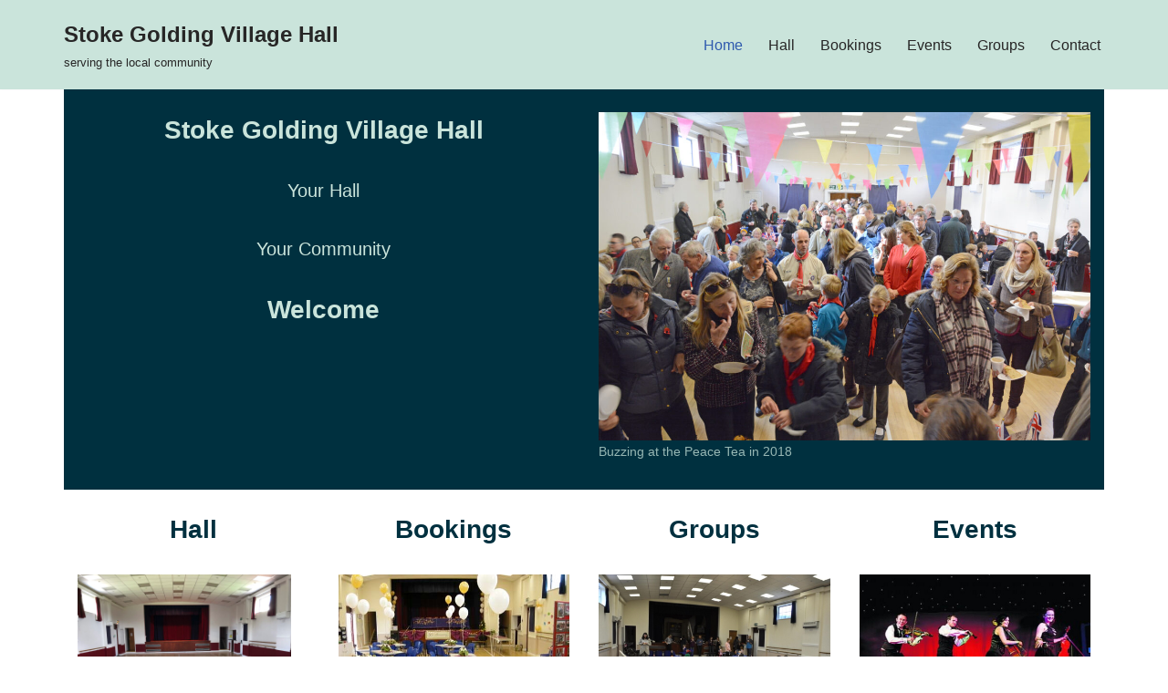

--- FILE ---
content_type: text/html; charset=UTF-8
request_url: https://stokegoldingvillagehall.co.uk/
body_size: 15597
content:
<!DOCTYPE html>
<html lang="en-GB">

<head>
	
	<meta charset="UTF-8">
	<meta name="viewport" content="width=device-width, initial-scale=1, minimum-scale=1">
	<link rel="profile" href="http://gmpg.org/xfn/11">
			<link rel="pingback" href="https://stokegoldingvillagehall.co.uk/wp/xmlrpc.php">
		<title>Stoke Golding Village Hall &#8211; serving the local community</title>
<meta name='robots' content='max-image-preview:large' />
<link rel="alternate" type="application/rss+xml" title="Stoke Golding Village Hall &raquo; Feed" href="https://stokegoldingvillagehall.co.uk/feed/" />
<link rel="alternate" type="application/rss+xml" title="Stoke Golding Village Hall &raquo; Comments Feed" href="https://stokegoldingvillagehall.co.uk/comments/feed/" />
<link rel="alternate" type="application/rss+xml" title="Stoke Golding Village Hall &raquo; Home Comments Feed" href="https://stokegoldingvillagehall.co.uk/about/feed/" />
<link rel="alternate" title="oEmbed (JSON)" type="application/json+oembed" href="https://stokegoldingvillagehall.co.uk/wp-json/oembed/1.0/embed?url=https%3A%2F%2Fstokegoldingvillagehall.co.uk%2F" />
<link rel="alternate" title="oEmbed (XML)" type="text/xml+oembed" href="https://stokegoldingvillagehall.co.uk/wp-json/oembed/1.0/embed?url=https%3A%2F%2Fstokegoldingvillagehall.co.uk%2F&#038;format=xml" />
<style id='wp-img-auto-sizes-contain-inline-css'>
img:is([sizes=auto i],[sizes^="auto," i]){contain-intrinsic-size:3000px 1500px}
/*# sourceURL=wp-img-auto-sizes-contain-inline-css */
</style>
<style id='wp-emoji-styles-inline-css'>

	img.wp-smiley, img.emoji {
		display: inline !important;
		border: none !important;
		box-shadow: none !important;
		height: 1em !important;
		width: 1em !important;
		margin: 0 0.07em !important;
		vertical-align: -0.1em !important;
		background: none !important;
		padding: 0 !important;
	}
/*# sourceURL=wp-emoji-styles-inline-css */
</style>
<style id='wp-block-library-inline-css'>
:root{--wp-block-synced-color:#7a00df;--wp-block-synced-color--rgb:122,0,223;--wp-bound-block-color:var(--wp-block-synced-color);--wp-editor-canvas-background:#ddd;--wp-admin-theme-color:#007cba;--wp-admin-theme-color--rgb:0,124,186;--wp-admin-theme-color-darker-10:#006ba1;--wp-admin-theme-color-darker-10--rgb:0,107,160.5;--wp-admin-theme-color-darker-20:#005a87;--wp-admin-theme-color-darker-20--rgb:0,90,135;--wp-admin-border-width-focus:2px}@media (min-resolution:192dpi){:root{--wp-admin-border-width-focus:1.5px}}.wp-element-button{cursor:pointer}:root .has-very-light-gray-background-color{background-color:#eee}:root .has-very-dark-gray-background-color{background-color:#313131}:root .has-very-light-gray-color{color:#eee}:root .has-very-dark-gray-color{color:#313131}:root .has-vivid-green-cyan-to-vivid-cyan-blue-gradient-background{background:linear-gradient(135deg,#00d084,#0693e3)}:root .has-purple-crush-gradient-background{background:linear-gradient(135deg,#34e2e4,#4721fb 50%,#ab1dfe)}:root .has-hazy-dawn-gradient-background{background:linear-gradient(135deg,#faaca8,#dad0ec)}:root .has-subdued-olive-gradient-background{background:linear-gradient(135deg,#fafae1,#67a671)}:root .has-atomic-cream-gradient-background{background:linear-gradient(135deg,#fdd79a,#004a59)}:root .has-nightshade-gradient-background{background:linear-gradient(135deg,#330968,#31cdcf)}:root .has-midnight-gradient-background{background:linear-gradient(135deg,#020381,#2874fc)}:root{--wp--preset--font-size--normal:16px;--wp--preset--font-size--huge:42px}.has-regular-font-size{font-size:1em}.has-larger-font-size{font-size:2.625em}.has-normal-font-size{font-size:var(--wp--preset--font-size--normal)}.has-huge-font-size{font-size:var(--wp--preset--font-size--huge)}.has-text-align-center{text-align:center}.has-text-align-left{text-align:left}.has-text-align-right{text-align:right}.has-fit-text{white-space:nowrap!important}#end-resizable-editor-section{display:none}.aligncenter{clear:both}.items-justified-left{justify-content:flex-start}.items-justified-center{justify-content:center}.items-justified-right{justify-content:flex-end}.items-justified-space-between{justify-content:space-between}.screen-reader-text{border:0;clip-path:inset(50%);height:1px;margin:-1px;overflow:hidden;padding:0;position:absolute;width:1px;word-wrap:normal!important}.screen-reader-text:focus{background-color:#ddd;clip-path:none;color:#444;display:block;font-size:1em;height:auto;left:5px;line-height:normal;padding:15px 23px 14px;text-decoration:none;top:5px;width:auto;z-index:100000}html :where(.has-border-color){border-style:solid}html :where([style*=border-top-color]){border-top-style:solid}html :where([style*=border-right-color]){border-right-style:solid}html :where([style*=border-bottom-color]){border-bottom-style:solid}html :where([style*=border-left-color]){border-left-style:solid}html :where([style*=border-width]){border-style:solid}html :where([style*=border-top-width]){border-top-style:solid}html :where([style*=border-right-width]){border-right-style:solid}html :where([style*=border-bottom-width]){border-bottom-style:solid}html :where([style*=border-left-width]){border-left-style:solid}html :where(img[class*=wp-image-]){height:auto;max-width:100%}:where(figure){margin:0 0 1em}html :where(.is-position-sticky){--wp-admin--admin-bar--position-offset:var(--wp-admin--admin-bar--height,0px)}@media screen and (max-width:600px){html :where(.is-position-sticky){--wp-admin--admin-bar--position-offset:0px}}

/*# sourceURL=wp-block-library-inline-css */
</style><style id='wp-block-image-inline-css'>
.wp-block-image>a,.wp-block-image>figure>a{display:inline-block}.wp-block-image img{box-sizing:border-box;height:auto;max-width:100%;vertical-align:bottom}@media not (prefers-reduced-motion){.wp-block-image img.hide{visibility:hidden}.wp-block-image img.show{animation:show-content-image .4s}}.wp-block-image[style*=border-radius] img,.wp-block-image[style*=border-radius]>a{border-radius:inherit}.wp-block-image.has-custom-border img{box-sizing:border-box}.wp-block-image.aligncenter{text-align:center}.wp-block-image.alignfull>a,.wp-block-image.alignwide>a{width:100%}.wp-block-image.alignfull img,.wp-block-image.alignwide img{height:auto;width:100%}.wp-block-image .aligncenter,.wp-block-image .alignleft,.wp-block-image .alignright,.wp-block-image.aligncenter,.wp-block-image.alignleft,.wp-block-image.alignright{display:table}.wp-block-image .aligncenter>figcaption,.wp-block-image .alignleft>figcaption,.wp-block-image .alignright>figcaption,.wp-block-image.aligncenter>figcaption,.wp-block-image.alignleft>figcaption,.wp-block-image.alignright>figcaption{caption-side:bottom;display:table-caption}.wp-block-image .alignleft{float:left;margin:.5em 1em .5em 0}.wp-block-image .alignright{float:right;margin:.5em 0 .5em 1em}.wp-block-image .aligncenter{margin-left:auto;margin-right:auto}.wp-block-image :where(figcaption){margin-bottom:1em;margin-top:.5em}.wp-block-image.is-style-circle-mask img{border-radius:9999px}@supports ((-webkit-mask-image:none) or (mask-image:none)) or (-webkit-mask-image:none){.wp-block-image.is-style-circle-mask img{border-radius:0;-webkit-mask-image:url('data:image/svg+xml;utf8,<svg viewBox="0 0 100 100" xmlns="http://www.w3.org/2000/svg"><circle cx="50" cy="50" r="50"/></svg>');mask-image:url('data:image/svg+xml;utf8,<svg viewBox="0 0 100 100" xmlns="http://www.w3.org/2000/svg"><circle cx="50" cy="50" r="50"/></svg>');mask-mode:alpha;-webkit-mask-position:center;mask-position:center;-webkit-mask-repeat:no-repeat;mask-repeat:no-repeat;-webkit-mask-size:contain;mask-size:contain}}:root :where(.wp-block-image.is-style-rounded img,.wp-block-image .is-style-rounded img){border-radius:9999px}.wp-block-image figure{margin:0}.wp-lightbox-container{display:flex;flex-direction:column;position:relative}.wp-lightbox-container img{cursor:zoom-in}.wp-lightbox-container img:hover+button{opacity:1}.wp-lightbox-container button{align-items:center;backdrop-filter:blur(16px) saturate(180%);background-color:#5a5a5a40;border:none;border-radius:4px;cursor:zoom-in;display:flex;height:20px;justify-content:center;opacity:0;padding:0;position:absolute;right:16px;text-align:center;top:16px;width:20px;z-index:100}@media not (prefers-reduced-motion){.wp-lightbox-container button{transition:opacity .2s ease}}.wp-lightbox-container button:focus-visible{outline:3px auto #5a5a5a40;outline:3px auto -webkit-focus-ring-color;outline-offset:3px}.wp-lightbox-container button:hover{cursor:pointer;opacity:1}.wp-lightbox-container button:focus{opacity:1}.wp-lightbox-container button:focus,.wp-lightbox-container button:hover,.wp-lightbox-container button:not(:hover):not(:active):not(.has-background){background-color:#5a5a5a40;border:none}.wp-lightbox-overlay{box-sizing:border-box;cursor:zoom-out;height:100vh;left:0;overflow:hidden;position:fixed;top:0;visibility:hidden;width:100%;z-index:100000}.wp-lightbox-overlay .close-button{align-items:center;cursor:pointer;display:flex;justify-content:center;min-height:40px;min-width:40px;padding:0;position:absolute;right:calc(env(safe-area-inset-right) + 16px);top:calc(env(safe-area-inset-top) + 16px);z-index:5000000}.wp-lightbox-overlay .close-button:focus,.wp-lightbox-overlay .close-button:hover,.wp-lightbox-overlay .close-button:not(:hover):not(:active):not(.has-background){background:none;border:none}.wp-lightbox-overlay .lightbox-image-container{height:var(--wp--lightbox-container-height);left:50%;overflow:hidden;position:absolute;top:50%;transform:translate(-50%,-50%);transform-origin:top left;width:var(--wp--lightbox-container-width);z-index:9999999999}.wp-lightbox-overlay .wp-block-image{align-items:center;box-sizing:border-box;display:flex;height:100%;justify-content:center;margin:0;position:relative;transform-origin:0 0;width:100%;z-index:3000000}.wp-lightbox-overlay .wp-block-image img{height:var(--wp--lightbox-image-height);min-height:var(--wp--lightbox-image-height);min-width:var(--wp--lightbox-image-width);width:var(--wp--lightbox-image-width)}.wp-lightbox-overlay .wp-block-image figcaption{display:none}.wp-lightbox-overlay button{background:none;border:none}.wp-lightbox-overlay .scrim{background-color:#fff;height:100%;opacity:.9;position:absolute;width:100%;z-index:2000000}.wp-lightbox-overlay.active{visibility:visible}@media not (prefers-reduced-motion){.wp-lightbox-overlay.active{animation:turn-on-visibility .25s both}.wp-lightbox-overlay.active img{animation:turn-on-visibility .35s both}.wp-lightbox-overlay.show-closing-animation:not(.active){animation:turn-off-visibility .35s both}.wp-lightbox-overlay.show-closing-animation:not(.active) img{animation:turn-off-visibility .25s both}.wp-lightbox-overlay.zoom.active{animation:none;opacity:1;visibility:visible}.wp-lightbox-overlay.zoom.active .lightbox-image-container{animation:lightbox-zoom-in .4s}.wp-lightbox-overlay.zoom.active .lightbox-image-container img{animation:none}.wp-lightbox-overlay.zoom.active .scrim{animation:turn-on-visibility .4s forwards}.wp-lightbox-overlay.zoom.show-closing-animation:not(.active){animation:none}.wp-lightbox-overlay.zoom.show-closing-animation:not(.active) .lightbox-image-container{animation:lightbox-zoom-out .4s}.wp-lightbox-overlay.zoom.show-closing-animation:not(.active) .lightbox-image-container img{animation:none}.wp-lightbox-overlay.zoom.show-closing-animation:not(.active) .scrim{animation:turn-off-visibility .4s forwards}}@keyframes show-content-image{0%{visibility:hidden}99%{visibility:hidden}to{visibility:visible}}@keyframes turn-on-visibility{0%{opacity:0}to{opacity:1}}@keyframes turn-off-visibility{0%{opacity:1;visibility:visible}99%{opacity:0;visibility:visible}to{opacity:0;visibility:hidden}}@keyframes lightbox-zoom-in{0%{transform:translate(calc((-100vw + var(--wp--lightbox-scrollbar-width))/2 + var(--wp--lightbox-initial-left-position)),calc(-50vh + var(--wp--lightbox-initial-top-position))) scale(var(--wp--lightbox-scale))}to{transform:translate(-50%,-50%) scale(1)}}@keyframes lightbox-zoom-out{0%{transform:translate(-50%,-50%) scale(1);visibility:visible}99%{visibility:visible}to{transform:translate(calc((-100vw + var(--wp--lightbox-scrollbar-width))/2 + var(--wp--lightbox-initial-left-position)),calc(-50vh + var(--wp--lightbox-initial-top-position))) scale(var(--wp--lightbox-scale));visibility:hidden}}
/*# sourceURL=https://stokegoldingvillagehall.co.uk/wp/wp-includes/blocks/image/style.min.css */
</style>
<style id='wp-block-paragraph-inline-css'>
.is-small-text{font-size:.875em}.is-regular-text{font-size:1em}.is-large-text{font-size:2.25em}.is-larger-text{font-size:3em}.has-drop-cap:not(:focus):first-letter{float:left;font-size:8.4em;font-style:normal;font-weight:100;line-height:.68;margin:.05em .1em 0 0;text-transform:uppercase}body.rtl .has-drop-cap:not(:focus):first-letter{float:none;margin-left:.1em}p.has-drop-cap.has-background{overflow:hidden}:root :where(p.has-background){padding:1.25em 2.375em}:where(p.has-text-color:not(.has-link-color)) a{color:inherit}p.has-text-align-left[style*="writing-mode:vertical-lr"],p.has-text-align-right[style*="writing-mode:vertical-rl"]{rotate:180deg}
/*# sourceURL=https://stokegoldingvillagehall.co.uk/wp/wp-includes/blocks/paragraph/style.min.css */
</style>
<style id='global-styles-inline-css'>
:root{--wp--preset--aspect-ratio--square: 1;--wp--preset--aspect-ratio--4-3: 4/3;--wp--preset--aspect-ratio--3-4: 3/4;--wp--preset--aspect-ratio--3-2: 3/2;--wp--preset--aspect-ratio--2-3: 2/3;--wp--preset--aspect-ratio--16-9: 16/9;--wp--preset--aspect-ratio--9-16: 9/16;--wp--preset--color--black: #000000;--wp--preset--color--cyan-bluish-gray: #abb8c3;--wp--preset--color--white: #ffffff;--wp--preset--color--pale-pink: #f78da7;--wp--preset--color--vivid-red: #cf2e2e;--wp--preset--color--luminous-vivid-orange: #ff6900;--wp--preset--color--luminous-vivid-amber: #fcb900;--wp--preset--color--light-green-cyan: #7bdcb5;--wp--preset--color--vivid-green-cyan: #00d084;--wp--preset--color--pale-cyan-blue: #8ed1fc;--wp--preset--color--vivid-cyan-blue: #0693e3;--wp--preset--color--vivid-purple: #9b51e0;--wp--preset--color--kb-palette-1: #cae4db;--wp--preset--color--kb-palette-2: #dcae1b;--wp--preset--color--kb-palette-3: #00303f;--wp--preset--color--kb-palette-4: #7a9d96;--wp--preset--gradient--vivid-cyan-blue-to-vivid-purple: linear-gradient(135deg,rgb(6,147,227) 0%,rgb(155,81,224) 100%);--wp--preset--gradient--light-green-cyan-to-vivid-green-cyan: linear-gradient(135deg,rgb(122,220,180) 0%,rgb(0,208,130) 100%);--wp--preset--gradient--luminous-vivid-amber-to-luminous-vivid-orange: linear-gradient(135deg,rgb(252,185,0) 0%,rgb(255,105,0) 100%);--wp--preset--gradient--luminous-vivid-orange-to-vivid-red: linear-gradient(135deg,rgb(255,105,0) 0%,rgb(207,46,46) 100%);--wp--preset--gradient--very-light-gray-to-cyan-bluish-gray: linear-gradient(135deg,rgb(238,238,238) 0%,rgb(169,184,195) 100%);--wp--preset--gradient--cool-to-warm-spectrum: linear-gradient(135deg,rgb(74,234,220) 0%,rgb(151,120,209) 20%,rgb(207,42,186) 40%,rgb(238,44,130) 60%,rgb(251,105,98) 80%,rgb(254,248,76) 100%);--wp--preset--gradient--blush-light-purple: linear-gradient(135deg,rgb(255,206,236) 0%,rgb(152,150,240) 100%);--wp--preset--gradient--blush-bordeaux: linear-gradient(135deg,rgb(254,205,165) 0%,rgb(254,45,45) 50%,rgb(107,0,62) 100%);--wp--preset--gradient--luminous-dusk: linear-gradient(135deg,rgb(255,203,112) 0%,rgb(199,81,192) 50%,rgb(65,88,208) 100%);--wp--preset--gradient--pale-ocean: linear-gradient(135deg,rgb(255,245,203) 0%,rgb(182,227,212) 50%,rgb(51,167,181) 100%);--wp--preset--gradient--electric-grass: linear-gradient(135deg,rgb(202,248,128) 0%,rgb(113,206,126) 100%);--wp--preset--gradient--midnight: linear-gradient(135deg,rgb(2,3,129) 0%,rgb(40,116,252) 100%);--wp--preset--font-size--small: 13px;--wp--preset--font-size--medium: 20px;--wp--preset--font-size--large: 36px;--wp--preset--font-size--x-large: 42px;--wp--preset--spacing--20: 0.44rem;--wp--preset--spacing--30: 0.67rem;--wp--preset--spacing--40: 1rem;--wp--preset--spacing--50: 1.5rem;--wp--preset--spacing--60: 2.25rem;--wp--preset--spacing--70: 3.38rem;--wp--preset--spacing--80: 5.06rem;--wp--preset--shadow--natural: 6px 6px 9px rgba(0, 0, 0, 0.2);--wp--preset--shadow--deep: 12px 12px 50px rgba(0, 0, 0, 0.4);--wp--preset--shadow--sharp: 6px 6px 0px rgba(0, 0, 0, 0.2);--wp--preset--shadow--outlined: 6px 6px 0px -3px rgb(255, 255, 255), 6px 6px rgb(0, 0, 0);--wp--preset--shadow--crisp: 6px 6px 0px rgb(0, 0, 0);}:where(.is-layout-flex){gap: 0.5em;}:where(.is-layout-grid){gap: 0.5em;}body .is-layout-flex{display: flex;}.is-layout-flex{flex-wrap: wrap;align-items: center;}.is-layout-flex > :is(*, div){margin: 0;}body .is-layout-grid{display: grid;}.is-layout-grid > :is(*, div){margin: 0;}:where(.wp-block-columns.is-layout-flex){gap: 2em;}:where(.wp-block-columns.is-layout-grid){gap: 2em;}:where(.wp-block-post-template.is-layout-flex){gap: 1.25em;}:where(.wp-block-post-template.is-layout-grid){gap: 1.25em;}.has-black-color{color: var(--wp--preset--color--black) !important;}.has-cyan-bluish-gray-color{color: var(--wp--preset--color--cyan-bluish-gray) !important;}.has-white-color{color: var(--wp--preset--color--white) !important;}.has-pale-pink-color{color: var(--wp--preset--color--pale-pink) !important;}.has-vivid-red-color{color: var(--wp--preset--color--vivid-red) !important;}.has-luminous-vivid-orange-color{color: var(--wp--preset--color--luminous-vivid-orange) !important;}.has-luminous-vivid-amber-color{color: var(--wp--preset--color--luminous-vivid-amber) !important;}.has-light-green-cyan-color{color: var(--wp--preset--color--light-green-cyan) !important;}.has-vivid-green-cyan-color{color: var(--wp--preset--color--vivid-green-cyan) !important;}.has-pale-cyan-blue-color{color: var(--wp--preset--color--pale-cyan-blue) !important;}.has-vivid-cyan-blue-color{color: var(--wp--preset--color--vivid-cyan-blue) !important;}.has-vivid-purple-color{color: var(--wp--preset--color--vivid-purple) !important;}.has-kb-palette-1-color{color: var(--wp--preset--color--kb-palette-1) !important;}.has-kb-palette-2-color{color: var(--wp--preset--color--kb-palette-2) !important;}.has-kb-palette-3-color{color: var(--wp--preset--color--kb-palette-3) !important;}.has-kb-palette-4-color{color: var(--wp--preset--color--kb-palette-4) !important;}.has-black-background-color{background-color: var(--wp--preset--color--black) !important;}.has-cyan-bluish-gray-background-color{background-color: var(--wp--preset--color--cyan-bluish-gray) !important;}.has-white-background-color{background-color: var(--wp--preset--color--white) !important;}.has-pale-pink-background-color{background-color: var(--wp--preset--color--pale-pink) !important;}.has-vivid-red-background-color{background-color: var(--wp--preset--color--vivid-red) !important;}.has-luminous-vivid-orange-background-color{background-color: var(--wp--preset--color--luminous-vivid-orange) !important;}.has-luminous-vivid-amber-background-color{background-color: var(--wp--preset--color--luminous-vivid-amber) !important;}.has-light-green-cyan-background-color{background-color: var(--wp--preset--color--light-green-cyan) !important;}.has-vivid-green-cyan-background-color{background-color: var(--wp--preset--color--vivid-green-cyan) !important;}.has-pale-cyan-blue-background-color{background-color: var(--wp--preset--color--pale-cyan-blue) !important;}.has-vivid-cyan-blue-background-color{background-color: var(--wp--preset--color--vivid-cyan-blue) !important;}.has-vivid-purple-background-color{background-color: var(--wp--preset--color--vivid-purple) !important;}.has-kb-palette-1-background-color{background-color: var(--wp--preset--color--kb-palette-1) !important;}.has-kb-palette-2-background-color{background-color: var(--wp--preset--color--kb-palette-2) !important;}.has-kb-palette-3-background-color{background-color: var(--wp--preset--color--kb-palette-3) !important;}.has-kb-palette-4-background-color{background-color: var(--wp--preset--color--kb-palette-4) !important;}.has-black-border-color{border-color: var(--wp--preset--color--black) !important;}.has-cyan-bluish-gray-border-color{border-color: var(--wp--preset--color--cyan-bluish-gray) !important;}.has-white-border-color{border-color: var(--wp--preset--color--white) !important;}.has-pale-pink-border-color{border-color: var(--wp--preset--color--pale-pink) !important;}.has-vivid-red-border-color{border-color: var(--wp--preset--color--vivid-red) !important;}.has-luminous-vivid-orange-border-color{border-color: var(--wp--preset--color--luminous-vivid-orange) !important;}.has-luminous-vivid-amber-border-color{border-color: var(--wp--preset--color--luminous-vivid-amber) !important;}.has-light-green-cyan-border-color{border-color: var(--wp--preset--color--light-green-cyan) !important;}.has-vivid-green-cyan-border-color{border-color: var(--wp--preset--color--vivid-green-cyan) !important;}.has-pale-cyan-blue-border-color{border-color: var(--wp--preset--color--pale-cyan-blue) !important;}.has-vivid-cyan-blue-border-color{border-color: var(--wp--preset--color--vivid-cyan-blue) !important;}.has-vivid-purple-border-color{border-color: var(--wp--preset--color--vivid-purple) !important;}.has-kb-palette-1-border-color{border-color: var(--wp--preset--color--kb-palette-1) !important;}.has-kb-palette-2-border-color{border-color: var(--wp--preset--color--kb-palette-2) !important;}.has-kb-palette-3-border-color{border-color: var(--wp--preset--color--kb-palette-3) !important;}.has-kb-palette-4-border-color{border-color: var(--wp--preset--color--kb-palette-4) !important;}.has-vivid-cyan-blue-to-vivid-purple-gradient-background{background: var(--wp--preset--gradient--vivid-cyan-blue-to-vivid-purple) !important;}.has-light-green-cyan-to-vivid-green-cyan-gradient-background{background: var(--wp--preset--gradient--light-green-cyan-to-vivid-green-cyan) !important;}.has-luminous-vivid-amber-to-luminous-vivid-orange-gradient-background{background: var(--wp--preset--gradient--luminous-vivid-amber-to-luminous-vivid-orange) !important;}.has-luminous-vivid-orange-to-vivid-red-gradient-background{background: var(--wp--preset--gradient--luminous-vivid-orange-to-vivid-red) !important;}.has-very-light-gray-to-cyan-bluish-gray-gradient-background{background: var(--wp--preset--gradient--very-light-gray-to-cyan-bluish-gray) !important;}.has-cool-to-warm-spectrum-gradient-background{background: var(--wp--preset--gradient--cool-to-warm-spectrum) !important;}.has-blush-light-purple-gradient-background{background: var(--wp--preset--gradient--blush-light-purple) !important;}.has-blush-bordeaux-gradient-background{background: var(--wp--preset--gradient--blush-bordeaux) !important;}.has-luminous-dusk-gradient-background{background: var(--wp--preset--gradient--luminous-dusk) !important;}.has-pale-ocean-gradient-background{background: var(--wp--preset--gradient--pale-ocean) !important;}.has-electric-grass-gradient-background{background: var(--wp--preset--gradient--electric-grass) !important;}.has-midnight-gradient-background{background: var(--wp--preset--gradient--midnight) !important;}.has-small-font-size{font-size: var(--wp--preset--font-size--small) !important;}.has-medium-font-size{font-size: var(--wp--preset--font-size--medium) !important;}.has-large-font-size{font-size: var(--wp--preset--font-size--large) !important;}.has-x-large-font-size{font-size: var(--wp--preset--font-size--x-large) !important;}
/*# sourceURL=global-styles-inline-css */
</style>

<style id='classic-theme-styles-inline-css'>
/*! This file is auto-generated */
.wp-block-button__link{color:#fff;background-color:#32373c;border-radius:9999px;box-shadow:none;text-decoration:none;padding:calc(.667em + 2px) calc(1.333em + 2px);font-size:1.125em}.wp-block-file__button{background:#32373c;color:#fff;text-decoration:none}
/*# sourceURL=/wp-includes/css/classic-themes.min.css */
</style>
<link rel='stylesheet' id='neve-style-css' href='https://stokegoldingvillagehall.co.uk/wp-content/themes/neve/style-main-new.min.css?ver=4.1.2' media='all' />
<style id='neve-style-inline-css'>
.is-menu-sidebar .header-menu-sidebar { visibility: visible; }.is-menu-sidebar.menu_sidebar_slide_left .header-menu-sidebar { transform: translate3d(0, 0, 0); left: 0; }.is-menu-sidebar.menu_sidebar_slide_right .header-menu-sidebar { transform: translate3d(0, 0, 0); right: 0; }.is-menu-sidebar.menu_sidebar_pull_right .header-menu-sidebar, .is-menu-sidebar.menu_sidebar_pull_left .header-menu-sidebar { transform: translateX(0); }.is-menu-sidebar.menu_sidebar_dropdown .header-menu-sidebar { height: auto; }.is-menu-sidebar.menu_sidebar_dropdown .header-menu-sidebar-inner { max-height: 400px; padding: 20px 0; }.is-menu-sidebar.menu_sidebar_full_canvas .header-menu-sidebar { opacity: 1; }.header-menu-sidebar .menu-item-nav-search:not(.floating) { pointer-events: none; }.header-menu-sidebar .menu-item-nav-search .is-menu-sidebar { pointer-events: unset; }@media screen and (max-width: 960px) { .builder-item.cr .item--inner { --textalign: center; --justify: center; } }
.nv-meta-list li.meta:not(:last-child):after { content:"/" }.nv-meta-list .no-mobile{
			display:none;
		}.nv-meta-list li.last::after{
			content: ""!important;
		}@media (min-width: 769px) {
			.nv-meta-list .no-mobile {
				display: inline-block;
			}
			.nv-meta-list li.last:not(:last-child)::after {
		 		content: "/" !important;
			}
		}
 :root{ --container: 748px;--postwidth:100%; --primarybtnbg: var(--nv-primary-accent); --primarybtnhoverbg: var(--nv-primary-accent); --primarybtncolor: #fff; --secondarybtncolor: var(--nv-primary-accent); --primarybtnhovercolor: #fff; --secondarybtnhovercolor: var(--nv-primary-accent);--primarybtnborderradius:3px;--secondarybtnborderradius:3px;--secondarybtnborderwidth:3px;--btnpadding:13px 15px;--primarybtnpadding:13px 15px;--secondarybtnpadding:calc(13px - 3px) calc(15px - 3px); --bodyfontfamily: Arial,Helvetica,sans-serif; --bodyfontsize: 15px; --bodylineheight: 1.6; --bodyletterspacing: 0px; --bodyfontweight: 400; --h1fontsize: 36px; --h1fontweight: 700; --h1lineheight: 1.2; --h1letterspacing: 0px; --h1texttransform: none; --h2fontsize: 28px; --h2fontweight: 700; --h2lineheight: 1.3; --h2letterspacing: 0px; --h2texttransform: none; --h3fontsize: 24px; --h3fontweight: 700; --h3lineheight: 1.4; --h3letterspacing: 0px; --h3texttransform: none; --h4fontsize: 20px; --h4fontweight: 700; --h4lineheight: 1.6; --h4letterspacing: 0px; --h4texttransform: none; --h5fontsize: 16px; --h5fontweight: 700; --h5lineheight: 1.6; --h5letterspacing: 0px; --h5texttransform: none; --h6fontsize: 14px; --h6fontweight: 700; --h6lineheight: 1.6; --h6letterspacing: 0px; --h6texttransform: none;--formfieldborderwidth:2px;--formfieldborderradius:3px; --formfieldbgcolor: var(--nv-site-bg); --formfieldbordercolor: #dddddd; --formfieldcolor: var(--nv-text-color);--formfieldpadding:10px 12px; } .nv-index-posts{ --borderradius:0px; } .has-neve-button-color-color{ color: var(--nv-primary-accent)!important; } .has-neve-button-color-background-color{ background-color: var(--nv-primary-accent)!important; } .single-post-container .alignfull > [class*="__inner-container"], .single-post-container .alignwide > [class*="__inner-container"]{ max-width:718px } .nv-meta-list{ --avatarsize: 20px; } .single .nv-meta-list{ --avatarsize: 20px; } .nv-post-cover{ --height: 250px;--padding:40px 15px;--justify: flex-start; --textalign: left; --valign: center; } .nv-post-cover .nv-title-meta-wrap, .nv-page-title-wrap, .entry-header{ --textalign: left; } .nv-is-boxed.nv-title-meta-wrap{ --padding:40px 15px; --bgcolor: var(--nv-dark-bg); } .nv-overlay{ --opacity: 50; --blendmode: normal; } .nv-is-boxed.nv-comments-wrap{ --padding:20px; } .nv-is-boxed.comment-respond{ --padding:20px; } .single:not(.single-product), .page{ --c-vspace:0 0 0 0;; } .global-styled{ --bgcolor: var(--nv-site-bg); } .header-top{ --rowbcolor: var(--nv-light-bg); --color: var(--nv-text-color); --bgcolor: var(--nv-site-bg); } .header-main{ --rowbcolor: var(--nv-light-bg); --color: var(--nv-text-color); --bgcolor: #cae4db; } .header-bottom{ --rowbcolor: var(--nv-light-bg); --color: var(--nv-text-color); --bgcolor: var(--nv-site-bg); } .header-menu-sidebar-bg{ --justify: flex-start; --textalign: left;--flexg: 1;--wrapdropdownwidth: auto; --color: var(--nv-text-color); --bgcolor: var(--nv-site-bg); } .header-menu-sidebar{ width: 360px; } .builder-item--logo{ --maxwidth: 120px; --fs: 24px;--padding:10px 0;--margin:0; --textalign: left;--justify: flex-start; } .builder-item--nav-icon,.header-menu-sidebar .close-sidebar-panel .navbar-toggle{ --borderradius:0; } .builder-item--nav-icon{ --label-margin:0 5px 0 0;;--padding:10px 15px;--margin:0; } .builder-item--primary-menu{ --hovercolor: var(--nv-secondary-accent); --hovertextcolor: var(--nv-text-color); --activecolor: var(--nv-primary-accent); --spacing: 20px; --height: 25px;--padding:0;--margin:0; --fontsize: 1em; --lineheight: 1.6; --letterspacing: 0px; --fontweight: 500; --texttransform: none; --iconsize: 1em; } .hfg-is-group.has-primary-menu .inherit-ff{ --inheritedfw: 500; } .footer-top-inner .row{ grid-template-columns:1fr; --valign: flex-start; } .footer-top{ --rowbwidth:0px; --rowbcolor: #cae4db; --color: var(--nv-text-color); --bgcolor: var(--nv-site-bg); } .footer-main-inner .row{ grid-template-columns:1fr; --valign: flex-start; } .footer-main{ --rowbwidth:0px; --rowbcolor: var(--nv-light-bg); --color: var(--nv-text-color); --bgcolor: var(--nv-site-bg); } .footer-bottom-inner .row{ grid-template-columns:1fr; --valign: flex-start; } .footer-bottom{ --rowbcolor: var(--nv-light-bg); --color: #00303f; --bgcolor: var(--nv-site-bg); } .builder-item--footer-one-widgets{ --padding:0;--margin:0; --textalign: left;--justify: flex-start; } .builder-item--footer-two-widgets{ --padding:0;--margin:0; --textalign: left;--justify: flex-start; } .builder-item--footer-three-widgets{ --padding:0;--margin:0; --textalign: left;--justify: flex-start; } .builder-item--footer-four-widgets{ --padding:0;--margin:0; --textalign: left;--justify: flex-start; } .builder-item--footer-menu{ --hovercolor: var(--nv-primary-accent); --spacing: 20px; --height: 25px;--padding:0;--margin:0; --fontsize: 1em; --lineheight: 1.6; --letterspacing: 0px; --fontweight: 500; --texttransform: none; --iconsize: 1em; --textalign: left;--justify: flex-start; } @media(min-width: 576px){ :root{ --container: 992px;--postwidth:50%;--btnpadding:13px 15px;--primarybtnpadding:13px 15px;--secondarybtnpadding:calc(13px - 3px) calc(15px - 3px); --bodyfontsize: 16px; --bodylineheight: 1.6; --bodyletterspacing: 0px; --h1fontsize: 38px; --h1lineheight: 1.2; --h1letterspacing: 0px; --h2fontsize: 30px; --h2lineheight: 1.2; --h2letterspacing: 0px; --h3fontsize: 26px; --h3lineheight: 1.4; --h3letterspacing: 0px; --h4fontsize: 22px; --h4lineheight: 1.5; --h4letterspacing: 0px; --h5fontsize: 18px; --h5lineheight: 1.6; --h5letterspacing: 0px; --h6fontsize: 14px; --h6lineheight: 1.6; --h6letterspacing: 0px; } .single-post-container .alignfull > [class*="__inner-container"], .single-post-container .alignwide > [class*="__inner-container"]{ max-width:962px } .nv-meta-list{ --avatarsize: 20px; } .single .nv-meta-list{ --avatarsize: 20px; } .nv-post-cover{ --height: 320px;--padding:60px 30px;--justify: flex-start; --textalign: left; --valign: center; } .nv-post-cover .nv-title-meta-wrap, .nv-page-title-wrap, .entry-header{ --textalign: left; } .nv-is-boxed.nv-title-meta-wrap{ --padding:60px 30px; } .nv-is-boxed.nv-comments-wrap{ --padding:30px; } .nv-is-boxed.comment-respond{ --padding:30px; } .single:not(.single-product), .page{ --c-vspace:0 0 0 0;; } .header-menu-sidebar-bg{ --justify: flex-start; --textalign: left;--flexg: 1;--wrapdropdownwidth: auto; } .header-menu-sidebar{ width: 360px; } .builder-item--logo{ --maxwidth: 120px; --fs: 24px;--padding:10px 0;--margin:0; --textalign: left;--justify: flex-start; } .builder-item--nav-icon{ --label-margin:0 5px 0 0;;--padding:10px 15px;--margin:0; } .builder-item--primary-menu{ --spacing: 20px; --height: 25px;--padding:0;--margin:0; --fontsize: 1em; --lineheight: 1.6; --letterspacing: 0px; --iconsize: 1em; } .footer-top{ --rowbwidth:0px; } .footer-main{ --rowbwidth:0px; } .builder-item--footer-one-widgets{ --padding:0;--margin:0; --textalign: left;--justify: flex-start; } .builder-item--footer-two-widgets{ --padding:0;--margin:0; --textalign: left;--justify: flex-start; } .builder-item--footer-three-widgets{ --padding:0;--margin:0; --textalign: left;--justify: flex-start; } .builder-item--footer-four-widgets{ --padding:0;--margin:0; --textalign: left;--justify: flex-start; } .builder-item--footer-menu{ --spacing: 20px; --height: 25px;--padding:0;--margin:0; --fontsize: 1em; --lineheight: 1.6; --letterspacing: 0px; --iconsize: 1em; --textalign: left;--justify: flex-start; } }@media(min-width: 960px){ :root{ --container: 1170px;--postwidth:33.333333333333%;--btnpadding:13px 15px;--primarybtnpadding:13px 15px;--secondarybtnpadding:calc(13px - 3px) calc(15px - 3px); --bodyfontsize: 16px; --bodylineheight: 1.7; --bodyletterspacing: 0px; --h1fontsize: 40px; --h1lineheight: 1.1; --h1letterspacing: 0px; --h2fontsize: 32px; --h2lineheight: 1.2; --h2letterspacing: 0px; --h3fontsize: 28px; --h3lineheight: 1.4; --h3letterspacing: 0px; --h4fontsize: 24px; --h4lineheight: 1.5; --h4letterspacing: 0px; --h5fontsize: 20px; --h5lineheight: 1.6; --h5letterspacing: 0px; --h6fontsize: 16px; --h6lineheight: 1.6; --h6letterspacing: 0px; } body:not(.single):not(.archive):not(.blog):not(.search):not(.error404) .neve-main > .container .col, body.post-type-archive-course .neve-main > .container .col, body.post-type-archive-llms_membership .neve-main > .container .col{ max-width: 100%; } body:not(.single):not(.archive):not(.blog):not(.search):not(.error404) .nv-sidebar-wrap, body.post-type-archive-course .nv-sidebar-wrap, body.post-type-archive-llms_membership .nv-sidebar-wrap{ max-width: 0%; } .neve-main > .archive-container .nv-index-posts.col{ max-width: 100%; } .neve-main > .archive-container .nv-sidebar-wrap{ max-width: 0%; } .neve-main > .single-post-container .nv-single-post-wrap.col{ max-width: 70%; } .single-post-container .alignfull > [class*="__inner-container"], .single-post-container .alignwide > [class*="__inner-container"]{ max-width:789px } .container-fluid.single-post-container .alignfull > [class*="__inner-container"], .container-fluid.single-post-container .alignwide > [class*="__inner-container"]{ max-width:calc(70% + 15px) } .neve-main > .single-post-container .nv-sidebar-wrap{ max-width: 30%; } .nv-meta-list{ --avatarsize: 20px; } .single .nv-meta-list{ --avatarsize: 20px; } .nv-post-cover{ --height: 400px;--padding:60px 40px;--justify: flex-start; --textalign: left; --valign: center; } .nv-post-cover .nv-title-meta-wrap, .nv-page-title-wrap, .entry-header{ --textalign: left; } .nv-is-boxed.nv-title-meta-wrap{ --padding:60px 40px; } .nv-is-boxed.nv-comments-wrap{ --padding:40px; } .nv-is-boxed.comment-respond{ --padding:40px; } .single:not(.single-product), .page{ --c-vspace:0 0 0 0;; } .header-main{ --height:82px; } .header-menu-sidebar-bg{ --justify: flex-start; --textalign: left;--flexg: 1;--wrapdropdownwidth: auto; } .header-menu-sidebar{ width: 360px; } .builder-item--logo{ --maxwidth: 120px; --fs: 24px;--padding:10px 0;--margin:0; --textalign: left;--justify: flex-start; } .builder-item--nav-icon{ --label-margin:0 5px 0 0;;--padding:10px 15px;--margin:0; } .builder-item--primary-menu{ --spacing: 20px; --height: 25px;--padding:0;--margin:0; --fontsize: 1em; --lineheight: 1.6; --letterspacing: 0px; --iconsize: 1em; } .footer-top{ --rowbwidth:5px; } .footer-main{ --rowbwidth:0px; } .builder-item--footer-one-widgets{ --padding:0;--margin:-7px; --textalign: center;--justify: center; } .builder-item--footer-two-widgets{ --padding:0;--margin:0; --textalign: center;--justify: center; } .builder-item--footer-three-widgets{ --padding:0;--margin:0; --textalign: left;--justify: flex-start; } .builder-item--footer-four-widgets{ --padding:0;--margin:0; --textalign: left;--justify: flex-start; } .builder-item--footer-menu{ --spacing: 20px; --height: 25px;--padding:0;--margin:-18px; --fontsize: 1em; --lineheight: 1.6; --letterspacing: 0px; --iconsize: 1em; --textalign: center;--justify: center; } }:root{--nv-primary-accent:#2f5aae;--nv-secondary-accent:#2f5aae;--nv-site-bg:#ffffff;--nv-light-bg:#f4f5f7;--nv-dark-bg:#121212;--nv-text-color:#272626;--nv-text-dark-bg:#ffffff;--nv-c-1:#9463ae;--nv-c-2:#be574b;--nv-fallback-ff:Arial, Helvetica, sans-serif;}
/*# sourceURL=neve-style-inline-css */
</style>
<link rel='stylesheet' id='filebird-document-library-frontend-css' href='https://stokegoldingvillagehall.co.uk/wp-content/plugins/filebird-document-library/blocks/dist/index.css?ver=6.5.2' media='all' />
<link rel='stylesheet' id='kadence-blocks-rowlayout-css' href='https://stokegoldingvillagehall.co.uk/wp-content/plugins/kadence-blocks/dist/style-blocks-rowlayout.css?ver=3.5.32' media='all' />
<link rel='stylesheet' id='kadence-blocks-column-css' href='https://stokegoldingvillagehall.co.uk/wp-content/plugins/kadence-blocks/dist/style-blocks-column.css?ver=3.5.32' media='all' />
<style id='kadence-blocks-advancedheading-inline-css'>
	.wp-block-kadence-advancedheading mark{background:transparent;border-style:solid;border-width:0}
	.wp-block-kadence-advancedheading mark.kt-highlight{color:#f76a0c;}
	.kb-adv-heading-icon{display: inline-flex;justify-content: center;align-items: center;}
	.is-layout-constrained > .kb-advanced-heading-link {display: block;}.wp-block-kadence-advancedheading.has-background{padding: 0;}.kb-screen-reader-text{position:absolute;width:1px;height:1px;padding:0;margin:-1px;overflow:hidden;clip:rect(0,0,0,0);}
/*# sourceURL=kadence-blocks-advancedheading-inline-css */
</style>
<link rel='stylesheet' id='kadence-blocks-advancedbtn-css' href='https://stokegoldingvillagehall.co.uk/wp-content/plugins/kadence-blocks/dist/style-blocks-advancedbtn.css?ver=3.5.32' media='all' />
<style id='kadence-blocks-global-variables-inline-css'>
:root {--global-kb-font-size-sm:clamp(0.8rem, 0.73rem + 0.217vw, 0.9rem);--global-kb-font-size-md:clamp(1.1rem, 0.995rem + 0.326vw, 1.25rem);--global-kb-font-size-lg:clamp(1.75rem, 1.576rem + 0.543vw, 2rem);--global-kb-font-size-xl:clamp(2.25rem, 1.728rem + 1.63vw, 3rem);--global-kb-font-size-xxl:clamp(2.5rem, 1.456rem + 3.26vw, 4rem);--global-kb-font-size-xxxl:clamp(2.75rem, 0.489rem + 7.065vw, 6rem);}:root {--global-palette1: #3182CE;--global-palette2: #2B6CB0;--global-palette3: #1A202C;--global-palette4: #2D3748;--global-palette5: #4A5568;--global-palette6: #718096;--global-palette7: #EDF2F7;--global-palette8: #F7FAFC;--global-palette9: #ffffff;}
/*# sourceURL=kadence-blocks-global-variables-inline-css */
</style>
<style id='kadence_blocks_css-inline-css'>
.kb-row-layout-wrap.wp-block-kadence-rowlayout.kb-row-layout-id6_e3c36c-45{margin-bottom:0px;}.kb-row-layout-id6_e3c36c-45 > .kt-row-column-wrap{padding-top:25px;padding-bottom:0px;grid-template-columns:repeat(2, minmax(0, 1fr));}.kb-row-layout-id6_e3c36c-45{background-color:#00303f;}.kb-row-layout-id6_e3c36c-45 .kt-row-layout-bottom-sep{height:100px;}.kb-row-layout-id6_e3c36c-45 .kt-row-layout-top-sep{height:37px;}@media all and (max-width: 767px){.kb-row-layout-id6_e3c36c-45 > .kt-row-column-wrap{grid-template-columns:minmax(0, 1fr);}}.kadence-column6_27e114-67 > .kt-inside-inner-col{column-gap:var(--global-kb-gap-sm, 1rem);}.kadence-column6_27e114-67 > .kt-inside-inner-col{flex-direction:column;}.kadence-column6_27e114-67 > .kt-inside-inner-col > .aligncenter{width:100%;}@media all and (max-width: 1024px){.kadence-column6_27e114-67 > .kt-inside-inner-col{flex-direction:column;justify-content:center;}}@media all and (max-width: 767px){.kadence-column6_27e114-67 > .kt-inside-inner-col{flex-direction:column;justify-content:center;}}.wp-block-kadence-advancedheading.kt-adv-heading6_01cc9a-75, .wp-block-kadence-advancedheading.kt-adv-heading6_01cc9a-75[data-kb-block="kb-adv-heading6_01cc9a-75"]{text-align:center;}.wp-block-kadence-advancedheading.kt-adv-heading6_01cc9a-75 mark.kt-highlight, .wp-block-kadence-advancedheading.kt-adv-heading6_01cc9a-75[data-kb-block="kb-adv-heading6_01cc9a-75"] mark.kt-highlight{-webkit-box-decoration-break:clone;box-decoration-break:clone;}.wp-block-kadence-advancedheading.kt-adv-heading6_01cc9a-75 img.kb-inline-image, .wp-block-kadence-advancedheading.kt-adv-heading6_01cc9a-75[data-kb-block="kb-adv-heading6_01cc9a-75"] img.kb-inline-image{width:150px;display:inline-block;}.wp-block-kadence-advancedheading.kt-adv-heading6_47e054-d4, .wp-block-kadence-advancedheading.kt-adv-heading6_47e054-d4[data-kb-block="kb-adv-heading6_47e054-d4"]{text-align:center;}.wp-block-kadence-advancedheading.kt-adv-heading6_47e054-d4 mark.kt-highlight, .wp-block-kadence-advancedheading.kt-adv-heading6_47e054-d4[data-kb-block="kb-adv-heading6_47e054-d4"] mark.kt-highlight{-webkit-box-decoration-break:clone;box-decoration-break:clone;}.wp-block-kadence-advancedheading.kt-adv-heading6_47e054-d4 img.kb-inline-image, .wp-block-kadence-advancedheading.kt-adv-heading6_47e054-d4[data-kb-block="kb-adv-heading6_47e054-d4"] img.kb-inline-image{width:150px;display:inline-block;}.kadence-column6_480b30-59 > .kt-inside-inner-col{column-gap:var(--global-kb-gap-sm, 1rem);}.kadence-column6_480b30-59 > .kt-inside-inner-col{flex-direction:column;}.kadence-column6_480b30-59 > .kt-inside-inner-col > .aligncenter{width:100%;}@media all and (max-width: 1024px){.kadence-column6_480b30-59 > .kt-inside-inner-col{flex-direction:column;justify-content:center;}}@media all and (max-width: 767px){.kadence-column6_480b30-59 > .kt-inside-inner-col{flex-direction:column;justify-content:center;}}.kb-row-layout-wrap.wp-block-kadence-rowlayout.kb-row-layout-id6_98444d-e7{margin-bottom:0px;}.kb-row-layout-id6_98444d-e7 > .kt-row-column-wrap{padding-top:var( --global-kb-row-default-top, var(--global-kb-spacing-sm, 1.5rem) );padding-bottom:var( --global-kb-row-default-bottom, var(--global-kb-spacing-sm, 1.5rem) );}.kb-row-layout-id6_98444d-e7 > .kt-row-column-wrap > div:not(.added-for-specificity){grid-column:initial;}.kb-row-layout-id6_98444d-e7 > .kt-row-column-wrap{grid-template-columns:repeat(4, minmax(0, 1fr));}.kb-row-layout-id6_98444d-e7{background-color:#ffffff;}.kb-row-layout-id6_98444d-e7 .kt-row-layout-bottom-sep{height:100px;}.kb-row-layout-id6_98444d-e7 .kt-row-layout-top-sep{height:60px;}.kb-row-layout-id6_98444d-e7 .kt-row-layout-top-sep svg{fill:#cae4db!important;}@media all and (max-width: 767px){.kb-row-layout-id6_98444d-e7 > .kt-row-column-wrap > div:not(.added-for-specificity){grid-column:initial;}.kb-row-layout-id6_98444d-e7 > .kt-row-column-wrap{grid-template-columns:minmax(0, 1fr);}}.kadence-column6_cc054d-cf > .kt-inside-inner-col,.kadence-column6_cc054d-cf > .kt-inside-inner-col:before{border-top-left-radius:10px;border-top-right-radius:10px;border-bottom-right-radius:10px;border-bottom-left-radius:10px;}.kadence-column6_cc054d-cf > .kt-inside-inner-col{column-gap:var(--global-kb-gap-sm, 1rem);}.kadence-column6_cc054d-cf > .kt-inside-inner-col{flex-direction:column;}.kadence-column6_cc054d-cf > .kt-inside-inner-col > .aligncenter{width:100%;}@media all and (max-width: 1024px){.kadence-column6_cc054d-cf > .kt-inside-inner-col{flex-direction:column;justify-content:center;}}@media all and (max-width: 767px){.kadence-column6_cc054d-cf > .kt-inside-inner-col{flex-direction:column;justify-content:center;}}.wp-block-kadence-advancedheading.kt-adv-heading6_0f632a-9e, .wp-block-kadence-advancedheading.kt-adv-heading6_0f632a-9e[data-kb-block="kb-adv-heading6_0f632a-9e"]{text-align:center;}.wp-block-kadence-advancedheading.kt-adv-heading6_0f632a-9e mark.kt-highlight, .wp-block-kadence-advancedheading.kt-adv-heading6_0f632a-9e[data-kb-block="kb-adv-heading6_0f632a-9e"] mark.kt-highlight{-webkit-box-decoration-break:clone;box-decoration-break:clone;}.wp-block-kadence-advancedheading.kt-adv-heading6_0f632a-9e img.kb-inline-image, .wp-block-kadence-advancedheading.kt-adv-heading6_0f632a-9e[data-kb-block="kb-adv-heading6_0f632a-9e"] img.kb-inline-image{width:150px;display:inline-block;}.wp-block-kadence-advancedbtn .kb-btn6_710515-c4.kb-button, ul.menu .wp-block-kadence-advancedbtn .kb-btn6_710515-c4.kb-button{width:100px;}.wp-block-kadence-advancedbtn .kb-btn6_710515-c4.kb-button{color:#cae4db;background:#00303f;border-top-color:#555555;border-top-style:solid;border-right-color:#555555;border-right-style:solid;border-bottom-color:#555555;border-bottom-style:solid;border-left-color:#555555;border-left-style:solid;}.wp-block-kadence-advancedbtn .kb-btn6_710515-c4.kb-button:hover, .wp-block-kadence-advancedbtn .kb-btn6_710515-c4.kb-button:focus{color:#dcae1b;background:#cae4db;border-top-color:#444444;border-top-style:solid;border-right-color:#444444;border-right-style:solid;border-bottom-color:#444444;border-bottom-style:solid;border-left-color:#444444;border-left-style:solid;}@media all and (max-width: 1024px){.wp-block-kadence-advancedbtn .kb-btn6_710515-c4.kb-button{border-top-color:#555555;border-top-style:solid;border-right-color:#555555;border-right-style:solid;border-bottom-color:#555555;border-bottom-style:solid;border-left-color:#555555;border-left-style:solid;}}@media all and (max-width: 1024px){.wp-block-kadence-advancedbtn .kb-btn6_710515-c4.kb-button:hover, .wp-block-kadence-advancedbtn .kb-btn6_710515-c4.kb-button:focus{border-top-color:#444444;border-top-style:solid;border-right-color:#444444;border-right-style:solid;border-bottom-color:#444444;border-bottom-style:solid;border-left-color:#444444;border-left-style:solid;}}@media all and (max-width: 767px){.wp-block-kadence-advancedbtn .kb-btn6_710515-c4.kb-button{border-top-color:#555555;border-top-style:solid;border-right-color:#555555;border-right-style:solid;border-bottom-color:#555555;border-bottom-style:solid;border-left-color:#555555;border-left-style:solid;}.wp-block-kadence-advancedbtn .kb-btn6_710515-c4.kb-button:hover, .wp-block-kadence-advancedbtn .kb-btn6_710515-c4.kb-button:focus{border-top-color:#444444;border-top-style:solid;border-right-color:#444444;border-right-style:solid;border-bottom-color:#444444;border-bottom-style:solid;border-left-color:#444444;border-left-style:solid;}}.kadence-column6_91f788-41 > .kt-inside-inner-col{column-gap:var(--global-kb-gap-sm, 1rem);}.kadence-column6_91f788-41 > .kt-inside-inner-col{flex-direction:column;}.kadence-column6_91f788-41 > .kt-inside-inner-col > .aligncenter{width:100%;}@media all and (max-width: 1024px){.kadence-column6_91f788-41 > .kt-inside-inner-col{flex-direction:column;justify-content:center;}}@media all and (max-width: 767px){.kadence-column6_91f788-41 > .kt-inside-inner-col{flex-direction:column;justify-content:center;}}.wp-block-kadence-advancedheading.kt-adv-heading6_317923-7e, .wp-block-kadence-advancedheading.kt-adv-heading6_317923-7e[data-kb-block="kb-adv-heading6_317923-7e"]{text-align:center;}.wp-block-kadence-advancedheading.kt-adv-heading6_317923-7e mark.kt-highlight, .wp-block-kadence-advancedheading.kt-adv-heading6_317923-7e[data-kb-block="kb-adv-heading6_317923-7e"] mark.kt-highlight{-webkit-box-decoration-break:clone;box-decoration-break:clone;}.wp-block-kadence-advancedheading.kt-adv-heading6_317923-7e img.kb-inline-image, .wp-block-kadence-advancedheading.kt-adv-heading6_317923-7e[data-kb-block="kb-adv-heading6_317923-7e"] img.kb-inline-image{width:150px;display:inline-block;}.wp-block-kadence-advancedbtn .kb-btn6_697fbe-50.kb-button, ul.menu .wp-block-kadence-advancedbtn .kb-btn6_697fbe-50.kb-button{width:100px;}.wp-block-kadence-advancedbtn .kb-btn6_697fbe-50.kb-button{color:#cae4db;background:#00303f;border-top-color:#555555;border-top-style:solid;border-right-color:#555555;border-right-style:solid;border-bottom-color:#555555;border-bottom-style:solid;border-left-color:#555555;border-left-style:solid;}.wp-block-kadence-advancedbtn .kb-btn6_697fbe-50.kb-button:hover, .wp-block-kadence-advancedbtn .kb-btn6_697fbe-50.kb-button:focus{color:#dcae1b;background:#cae4db;border-top-color:#444444;border-top-style:solid;border-right-color:#444444;border-right-style:solid;border-bottom-color:#444444;border-bottom-style:solid;border-left-color:#444444;border-left-style:solid;}@media all and (max-width: 1024px){.wp-block-kadence-advancedbtn .kb-btn6_697fbe-50.kb-button{border-top-color:#555555;border-top-style:solid;border-right-color:#555555;border-right-style:solid;border-bottom-color:#555555;border-bottom-style:solid;border-left-color:#555555;border-left-style:solid;}}@media all and (max-width: 1024px){.wp-block-kadence-advancedbtn .kb-btn6_697fbe-50.kb-button:hover, .wp-block-kadence-advancedbtn .kb-btn6_697fbe-50.kb-button:focus{border-top-color:#444444;border-top-style:solid;border-right-color:#444444;border-right-style:solid;border-bottom-color:#444444;border-bottom-style:solid;border-left-color:#444444;border-left-style:solid;}}@media all and (max-width: 767px){.wp-block-kadence-advancedbtn .kb-btn6_697fbe-50.kb-button{border-top-color:#555555;border-top-style:solid;border-right-color:#555555;border-right-style:solid;border-bottom-color:#555555;border-bottom-style:solid;border-left-color:#555555;border-left-style:solid;}.wp-block-kadence-advancedbtn .kb-btn6_697fbe-50.kb-button:hover, .wp-block-kadence-advancedbtn .kb-btn6_697fbe-50.kb-button:focus{border-top-color:#444444;border-top-style:solid;border-right-color:#444444;border-right-style:solid;border-bottom-color:#444444;border-bottom-style:solid;border-left-color:#444444;border-left-style:solid;}}.kadence-column6_16abd2-65 > .kt-inside-inner-col{column-gap:var(--global-kb-gap-sm, 1rem);}.kadence-column6_16abd2-65 > .kt-inside-inner-col{flex-direction:column;}.kadence-column6_16abd2-65 > .kt-inside-inner-col > .aligncenter{width:100%;}@media all and (max-width: 1024px){.kadence-column6_16abd2-65 > .kt-inside-inner-col{flex-direction:column;justify-content:center;}}@media all and (max-width: 767px){.kadence-column6_16abd2-65 > .kt-inside-inner-col{flex-direction:column;justify-content:center;}}.wp-block-kadence-advancedheading.kt-adv-heading6_a562d3-13, .wp-block-kadence-advancedheading.kt-adv-heading6_a562d3-13[data-kb-block="kb-adv-heading6_a562d3-13"]{text-align:center;}.wp-block-kadence-advancedheading.kt-adv-heading6_a562d3-13 mark.kt-highlight, .wp-block-kadence-advancedheading.kt-adv-heading6_a562d3-13[data-kb-block="kb-adv-heading6_a562d3-13"] mark.kt-highlight{-webkit-box-decoration-break:clone;box-decoration-break:clone;}.wp-block-kadence-advancedheading.kt-adv-heading6_a562d3-13 img.kb-inline-image, .wp-block-kadence-advancedheading.kt-adv-heading6_a562d3-13[data-kb-block="kb-adv-heading6_a562d3-13"] img.kb-inline-image{width:150px;display:inline-block;}.wp-block-kadence-advancedbtn .kb-btn6_34c091-3a.kb-button, ul.menu .wp-block-kadence-advancedbtn .kb-btn6_34c091-3a.kb-button{width:100px;}.wp-block-kadence-advancedbtn .kb-btn6_34c091-3a.kb-button{color:#cae4db;background:#00303f;border-top-color:#555555;border-top-style:solid;border-right-color:#555555;border-right-style:solid;border-bottom-color:#555555;border-bottom-style:solid;border-left-color:#555555;border-left-style:solid;}.wp-block-kadence-advancedbtn .kb-btn6_34c091-3a.kb-button:hover, .wp-block-kadence-advancedbtn .kb-btn6_34c091-3a.kb-button:focus{color:#dcae1b;background:#cae4db;border-top-color:#444444;border-top-style:solid;border-right-color:#444444;border-right-style:solid;border-bottom-color:#444444;border-bottom-style:solid;border-left-color:#444444;border-left-style:solid;}@media all and (max-width: 1024px){.wp-block-kadence-advancedbtn .kb-btn6_34c091-3a.kb-button{border-top-color:#555555;border-top-style:solid;border-right-color:#555555;border-right-style:solid;border-bottom-color:#555555;border-bottom-style:solid;border-left-color:#555555;border-left-style:solid;}}@media all and (max-width: 1024px){.wp-block-kadence-advancedbtn .kb-btn6_34c091-3a.kb-button:hover, .wp-block-kadence-advancedbtn .kb-btn6_34c091-3a.kb-button:focus{border-top-color:#444444;border-top-style:solid;border-right-color:#444444;border-right-style:solid;border-bottom-color:#444444;border-bottom-style:solid;border-left-color:#444444;border-left-style:solid;}}@media all and (max-width: 767px){.wp-block-kadence-advancedbtn .kb-btn6_34c091-3a.kb-button{border-top-color:#555555;border-top-style:solid;border-right-color:#555555;border-right-style:solid;border-bottom-color:#555555;border-bottom-style:solid;border-left-color:#555555;border-left-style:solid;}.wp-block-kadence-advancedbtn .kb-btn6_34c091-3a.kb-button:hover, .wp-block-kadence-advancedbtn .kb-btn6_34c091-3a.kb-button:focus{border-top-color:#444444;border-top-style:solid;border-right-color:#444444;border-right-style:solid;border-bottom-color:#444444;border-bottom-style:solid;border-left-color:#444444;border-left-style:solid;}}.kadence-column6_1644b7-81 > .kt-inside-inner-col{column-gap:var(--global-kb-gap-sm, 1rem);}.kadence-column6_1644b7-81 > .kt-inside-inner-col{flex-direction:column;}.kadence-column6_1644b7-81 > .kt-inside-inner-col > .aligncenter{width:100%;}@media all and (max-width: 1024px){.kadence-column6_1644b7-81 > .kt-inside-inner-col{flex-direction:column;justify-content:center;}}@media all and (max-width: 767px){.kadence-column6_1644b7-81 > .kt-inside-inner-col{flex-direction:column;justify-content:center;}}.wp-block-kadence-advancedheading.kt-adv-heading6_d33f07-b2, .wp-block-kadence-advancedheading.kt-adv-heading6_d33f07-b2[data-kb-block="kb-adv-heading6_d33f07-b2"]{text-align:center;}.wp-block-kadence-advancedheading.kt-adv-heading6_d33f07-b2 mark.kt-highlight, .wp-block-kadence-advancedheading.kt-adv-heading6_d33f07-b2[data-kb-block="kb-adv-heading6_d33f07-b2"] mark.kt-highlight{-webkit-box-decoration-break:clone;box-decoration-break:clone;}.wp-block-kadence-advancedheading.kt-adv-heading6_d33f07-b2 img.kb-inline-image, .wp-block-kadence-advancedheading.kt-adv-heading6_d33f07-b2[data-kb-block="kb-adv-heading6_d33f07-b2"] img.kb-inline-image{width:150px;display:inline-block;}.wp-block-kadence-advancedbtn .kb-btn6_bf39bb-d3.kb-button, ul.menu .wp-block-kadence-advancedbtn .kb-btn6_bf39bb-d3.kb-button{width:100px;}.wp-block-kadence-advancedbtn .kb-btn6_bf39bb-d3.kb-button{color:#cae4db;background:#00303f;border-top-color:#555555;border-top-style:solid;border-right-color:#555555;border-right-style:solid;border-bottom-color:#555555;border-bottom-style:solid;border-left-color:#555555;border-left-style:solid;}.wp-block-kadence-advancedbtn .kb-btn6_bf39bb-d3.kb-button:hover, .wp-block-kadence-advancedbtn .kb-btn6_bf39bb-d3.kb-button:focus{color:#dcae1b;background:#cae4db;border-top-color:#444444;border-top-style:solid;border-right-color:#444444;border-right-style:solid;border-bottom-color:#444444;border-bottom-style:solid;border-left-color:#444444;border-left-style:solid;}@media all and (max-width: 1024px){.wp-block-kadence-advancedbtn .kb-btn6_bf39bb-d3.kb-button{border-top-color:#555555;border-top-style:solid;border-right-color:#555555;border-right-style:solid;border-bottom-color:#555555;border-bottom-style:solid;border-left-color:#555555;border-left-style:solid;}}@media all and (max-width: 1024px){.wp-block-kadence-advancedbtn .kb-btn6_bf39bb-d3.kb-button:hover, .wp-block-kadence-advancedbtn .kb-btn6_bf39bb-d3.kb-button:focus{border-top-color:#444444;border-top-style:solid;border-right-color:#444444;border-right-style:solid;border-bottom-color:#444444;border-bottom-style:solid;border-left-color:#444444;border-left-style:solid;}}@media all and (max-width: 767px){.wp-block-kadence-advancedbtn .kb-btn6_bf39bb-d3.kb-button{border-top-color:#555555;border-top-style:solid;border-right-color:#555555;border-right-style:solid;border-bottom-color:#555555;border-bottom-style:solid;border-left-color:#555555;border-left-style:solid;}.wp-block-kadence-advancedbtn .kb-btn6_bf39bb-d3.kb-button:hover, .wp-block-kadence-advancedbtn .kb-btn6_bf39bb-d3.kb-button:focus{border-top-color:#444444;border-top-style:solid;border-right-color:#444444;border-right-style:solid;border-bottom-color:#444444;border-bottom-style:solid;border-left-color:#444444;border-left-style:solid;}}
/*# sourceURL=kadence_blocks_css-inline-css */
</style>
<style id="kadence_blocks_palette_css">:root .has-kb-palette-1-color{color:#cae4db}:root .has-kb-palette-1-background-color{background-color:#cae4db}:root .has-kb-palette-2-color{color:#dcae1b}:root .has-kb-palette-2-background-color{background-color:#dcae1b}:root .has-kb-palette-3-color{color:#00303f}:root .has-kb-palette-3-background-color{background-color:#00303f}:root .has-kb-palette-4-color{color:#7a9d96}:root .has-kb-palette-4-background-color{background-color:#7a9d96}</style><link rel="https://api.w.org/" href="https://stokegoldingvillagehall.co.uk/wp-json/" /><link rel="alternate" title="JSON" type="application/json" href="https://stokegoldingvillagehall.co.uk/wp-json/wp/v2/pages/6" /><link rel="EditURI" type="application/rsd+xml" title="RSD" href="https://stokegoldingvillagehall.co.uk/wp/xmlrpc.php?rsd" />
<meta name="generator" content="WordPress 6.9" />
<link rel="canonical" href="https://stokegoldingvillagehall.co.uk/" />
<link rel='shortlink' href='https://stokegoldingvillagehall.co.uk/' />
		<style id="wp-custom-css">
			div.builder-item.cr {
	display: none;
}		</style>
		
	</head>

<body  class="home wp-singular page-template-default page page-id-6 wp-theme-neve  nv-blog-grid nv-sidebar-full-width nv-without-title menu_sidebar_slide_left" id="neve_body"  >
<div class="wrapper">
	
	<header class="header"  >
		<a class="neve-skip-link show-on-focus" href="#content" >
			Skip to content		</a>
		<div id="header-grid"  class="hfg_header site-header">
	
<nav class="header--row header-main hide-on-mobile hide-on-tablet layout-full-contained nv-navbar header--row"
	data-row-id="main" data-show-on="desktop">

	<div
		class="header--row-inner header-main-inner">
		<div class="container">
			<div
				class="row row--wrapper"
				data-section="hfg_header_layout_main" >
				<div class="hfg-slot left"><div class="builder-item desktop-left"><div class="item--inner builder-item--logo"
		data-section="title_tagline"
		data-item-id="logo">
	
<div class="site-logo">
	<a class="brand" href="https://stokegoldingvillagehall.co.uk/" aria-label="Stoke Golding Village Hall serving the local community" rel="home"><div class="nv-title-tagline-wrap"><p class="site-title">Stoke Golding Village Hall</p><small>serving the local community</small></div></a></div>
	</div>

</div></div><div class="hfg-slot right"><div class="builder-item has-nav"><div class="item--inner builder-item--primary-menu has_menu"
		data-section="header_menu_primary"
		data-item-id="primary-menu">
	<div class="nv-nav-wrap">
	<div role="navigation" class="nav-menu-primary"
			aria-label="Primary Menu">

		<ul id="nv-primary-navigation-main" class="primary-menu-ul nav-ul menu-desktop"><li id="menu-item-362" class="menu-item menu-item-type-post_type menu-item-object-page menu-item-home current-menu-item page_item page-item-6 current_page_item menu-item-362 nv-active"><div class="wrap"><a href="https://stokegoldingvillagehall.co.uk/" aria-current="page">Home</a></div></li>
<li id="menu-item-358" class="menu-item menu-item-type-post_type menu-item-object-page menu-item-358"><div class="wrap"><a href="https://stokegoldingvillagehall.co.uk/hall/">Hall</a></div></li>
<li id="menu-item-359" class="menu-item menu-item-type-post_type menu-item-object-page menu-item-359"><div class="wrap"><a href="https://stokegoldingvillagehall.co.uk/bookings/">Bookings</a></div></li>
<li id="menu-item-360" class="menu-item menu-item-type-post_type menu-item-object-page menu-item-360"><div class="wrap"><a href="https://stokegoldingvillagehall.co.uk/events/">Events</a></div></li>
<li id="menu-item-357" class="menu-item menu-item-type-post_type menu-item-object-page menu-item-357"><div class="wrap"><a href="https://stokegoldingvillagehall.co.uk/groups/">Groups</a></div></li>
<li id="menu-item-356" class="menu-item menu-item-type-post_type menu-item-object-page menu-item-356"><div class="wrap"><a href="https://stokegoldingvillagehall.co.uk/contact/">Contact</a></div></li>
</ul>	</div>
</div>

	</div>

</div></div>							</div>
		</div>
	</div>
</nav>


<nav class="header--row header-main hide-on-desktop layout-full-contained nv-navbar header--row"
	data-row-id="main" data-show-on="mobile">

	<div
		class="header--row-inner header-main-inner">
		<div class="container">
			<div
				class="row row--wrapper"
				data-section="hfg_header_layout_main" >
				<div class="hfg-slot left"><div class="builder-item tablet-left mobile-left"><div class="item--inner builder-item--logo"
		data-section="title_tagline"
		data-item-id="logo">
	
<div class="site-logo">
	<a class="brand" href="https://stokegoldingvillagehall.co.uk/" aria-label="Stoke Golding Village Hall serving the local community" rel="home"><div class="nv-title-tagline-wrap"><p class="site-title">Stoke Golding Village Hall</p><small>serving the local community</small></div></a></div>
	</div>

</div></div><div class="hfg-slot right"><div class="builder-item tablet-left mobile-left"><div class="item--inner builder-item--nav-icon"
		data-section="header_menu_icon"
		data-item-id="nav-icon">
	<div class="menu-mobile-toggle item-button navbar-toggle-wrapper">
	<button type="button" class=" navbar-toggle"
			value="Navigation Menu"
					aria-label="Navigation Menu "
			aria-expanded="false" onclick="if('undefined' !== typeof toggleAriaClick ) { toggleAriaClick() }">
					<span class="bars">
				<span class="icon-bar"></span>
				<span class="icon-bar"></span>
				<span class="icon-bar"></span>
			</span>
					<span class="screen-reader-text">Navigation Menu</span>
	</button>
</div> <!--.navbar-toggle-wrapper-->


	</div>

</div></div>							</div>
		</div>
	</div>
</nav>

<div
		id="header-menu-sidebar" class="header-menu-sidebar tcb menu-sidebar-panel slide_left hfg-pe"
		data-row-id="sidebar">
	<div id="header-menu-sidebar-bg" class="header-menu-sidebar-bg">
				<div class="close-sidebar-panel navbar-toggle-wrapper">
			<button type="button" class="hamburger is-active  navbar-toggle active" 					value="Navigation Menu"
					aria-label="Navigation Menu "
					aria-expanded="false" onclick="if('undefined' !== typeof toggleAriaClick ) { toggleAriaClick() }">
								<span class="bars">
						<span class="icon-bar"></span>
						<span class="icon-bar"></span>
						<span class="icon-bar"></span>
					</span>
								<span class="screen-reader-text">
			Navigation Menu					</span>
			</button>
		</div>
					<div id="header-menu-sidebar-inner" class="header-menu-sidebar-inner tcb ">
						<div class="builder-item has-nav"><div class="item--inner builder-item--primary-menu has_menu"
		data-section="header_menu_primary"
		data-item-id="primary-menu">
	<div class="nv-nav-wrap">
	<div role="navigation" class="nav-menu-primary"
			aria-label="Primary Menu">

		<ul id="nv-primary-navigation-sidebar" class="primary-menu-ul nav-ul menu-mobile"><li class="menu-item menu-item-type-post_type menu-item-object-page menu-item-home current-menu-item page_item page-item-6 current_page_item menu-item-362 nv-active"><div class="wrap"><a href="https://stokegoldingvillagehall.co.uk/" aria-current="page">Home</a></div></li>
<li class="menu-item menu-item-type-post_type menu-item-object-page menu-item-358"><div class="wrap"><a href="https://stokegoldingvillagehall.co.uk/hall/">Hall</a></div></li>
<li class="menu-item menu-item-type-post_type menu-item-object-page menu-item-359"><div class="wrap"><a href="https://stokegoldingvillagehall.co.uk/bookings/">Bookings</a></div></li>
<li class="menu-item menu-item-type-post_type menu-item-object-page menu-item-360"><div class="wrap"><a href="https://stokegoldingvillagehall.co.uk/events/">Events</a></div></li>
<li class="menu-item menu-item-type-post_type menu-item-object-page menu-item-357"><div class="wrap"><a href="https://stokegoldingvillagehall.co.uk/groups/">Groups</a></div></li>
<li class="menu-item menu-item-type-post_type menu-item-object-page menu-item-356"><div class="wrap"><a href="https://stokegoldingvillagehall.co.uk/contact/">Contact</a></div></li>
</ul>	</div>
</div>

	</div>

</div>					</div>
	</div>
</div>
<div class="header-menu-sidebar-overlay hfg-ov hfg-pe" onclick="if('undefined' !== typeof toggleAriaClick ) { toggleAriaClick() }"></div>
</div>
	</header>

	<style>.nav-ul li:focus-within .wrap.active + .sub-menu { opacity: 1; visibility: visible; }.nav-ul li.neve-mega-menu:focus-within .wrap.active + .sub-menu { display: grid; }.nav-ul li > .wrap { display: flex; align-items: center; position: relative; padding: 0 4px; }.nav-ul:not(.menu-mobile):not(.neve-mega-menu) > li > .wrap > a { padding-top: 1px }</style>

	
	<main id="content" class="neve-main">

<div class=" container single-page-container">
	<div class="row">
				<div class="nv-single-page-wrap col">
			<div class="nv-content-wrap entry-content"><div class="kb-row-layout-wrap kb-row-layout-id6_e3c36c-45 alignnone kt-row-has-bg wp-block-kadence-rowlayout"><div class="kt-row-column-wrap kt-has-2-columns kt-row-layout-equal kt-tab-layout-inherit kt-mobile-layout-row kt-row-valign-top">

<div class="wp-block-kadence-column kadence-column6_27e114-67 inner-column-1"><div class="kt-inside-inner-col">
<h3 class="kt-adv-heading6_01cc9a-75 wp-block-kadence-advancedheading has-kb-palette-1-color has-text-color" data-kb-block="kb-adv-heading6_01cc9a-75">Stoke Golding Village Hall</h3>



<p class="has-text-align-center has-medium-font-size"><span class="has-inline-color has-kb-palette-1-color">Your Hall</span></p>



<p class="has-text-align-center has-medium-font-size"><span class="has-inline-color has-kb-palette-1-color">Your Community<br></span></p>



<h3 class="kt-adv-heading6_47e054-d4 wp-block-kadence-advancedheading has-kb-palette-1-color has-text-color" data-kb-block="kb-adv-heading6_47e054-d4">Welcome</h3>
</div></div>



<div class="wp-block-kadence-column kadence-column6_480b30-59 inner-column-2"><div class="kt-inside-inner-col">
<figure class="wp-block-image size-large"><img fetchpriority="high" decoding="async" width="1024" height="683" src="https://stokegoldingvillagehall.co.uk/wp-content/uploads/2020/07/DSC_0236a-Peace-tea-2-1024x683.jpg" alt="" class="wp-image-600" srcset="https://stokegoldingvillagehall.co.uk/wp-content/uploads/2020/07/DSC_0236a-Peace-tea-2-1024x683.jpg 1024w, https://stokegoldingvillagehall.co.uk/wp-content/uploads/2020/07/DSC_0236a-Peace-tea-2-300x200.jpg 300w, https://stokegoldingvillagehall.co.uk/wp-content/uploads/2020/07/DSC_0236a-Peace-tea-2-768x512.jpg 768w, https://stokegoldingvillagehall.co.uk/wp-content/uploads/2020/07/DSC_0236a-Peace-tea-2-930x620.jpg 930w, https://stokegoldingvillagehall.co.uk/wp-content/uploads/2020/07/DSC_0236a-Peace-tea-2.jpg 1200w" sizes="(max-width: 1024px) 100vw, 1024px" /><figcaption class="wp-element-caption"><span class="has-inline-color has-kb-palette-1-color">Buzzing at the Peace Tea in 2018</span></figcaption></figure>



<p></p>
</div></div>

</div></div>

<div class="kb-row-layout-wrap kb-row-layout-id6_98444d-e7 alignnone kt-row-has-bg wp-block-kadence-rowlayout"><div class="kt-row-column-wrap kt-has-4-columns kt-row-layout-equal kt-tab-layout-inherit kt-mobile-layout-row kt-row-valign-top">

<div class="wp-block-kadence-column kadence-column6_cc054d-cf inner-column-1"><div class="kt-inside-inner-col">
<h3 class="kt-adv-heading6_0f632a-9e wp-block-kadence-advancedheading has-kb-palette-3-color has-text-color" data-kb-block="kb-adv-heading6_0f632a-9e">Hall</h3>



<figure class="wp-block-image size-large is-resized is-style-default"><img decoding="async" width="1024" height="768" src="https://stokegoldingvillagehall.co.uk/wp-content/uploads/2020/07/IMG_1643-1024x768.jpg" alt="" class="wp-image-743" style="aspect-ratio:1.3454545454545455;width:234px;height:auto" srcset="https://stokegoldingvillagehall.co.uk/wp-content/uploads/2020/07/IMG_1643-1024x768.jpg 1024w, https://stokegoldingvillagehall.co.uk/wp-content/uploads/2020/07/IMG_1643-300x225.jpg 300w, https://stokegoldingvillagehall.co.uk/wp-content/uploads/2020/07/IMG_1643-768x576.jpg 768w, https://stokegoldingvillagehall.co.uk/wp-content/uploads/2020/07/IMG_1643-1536x1152.jpg 1536w, https://stokegoldingvillagehall.co.uk/wp-content/uploads/2020/07/IMG_1643-2048x1536.jpg 2048w" sizes="(max-width: 1024px) 100vw, 1024px" /></figure>



<div class="wp-block-kadence-advancedbtn kb-buttons-wrap kb-btns6_71b68d-84"><a class="kb-button kt-button button kb-btn6_710515-c4 kt-btn-size-standard kt-btn-width-type-fixed kb-btn-global-outline  kt-btn-has-text-true kt-btn-has-svg-false  wp-block-kadence-singlebtn" href="https://stokegoldingvillagehall.co.uk/hall/"><span class="kt-btn-inner-text">Explore</span></a></div>



<p><span class="has-inline-color has-kb-palette-3-color">Large main hall with stage, committee room, kitchens and toilets. </span></p>
</div></div>



<div class="wp-block-kadence-column kadence-column6_91f788-41 inner-column-2"><div class="kt-inside-inner-col">
<h3 class="kt-adv-heading6_317923-7e wp-block-kadence-advancedheading has-kb-palette-3-color has-text-color" data-kb-block="kb-adv-heading6_317923-7e">Bookings</h3>



<figure class="wp-block-image size-large"><img decoding="async" width="450" height="300" src="https://stokegoldingvillagehall.co.uk/wp-content/uploads/2020/07/book300.jpg" alt="" class="wp-image-677" srcset="https://stokegoldingvillagehall.co.uk/wp-content/uploads/2020/07/book300.jpg 450w, https://stokegoldingvillagehall.co.uk/wp-content/uploads/2020/07/book300-300x200.jpg 300w" sizes="(max-width: 450px) 100vw, 450px" /></figure>



<div class="wp-block-kadence-advancedbtn kb-buttons-wrap kb-btns6_524411-10"><a class="kb-button kt-button button kb-btn6_697fbe-50 kt-btn-size-standard kt-btn-width-type-fixed kb-btn-global-outline  kt-btn-has-text-true kt-btn-has-svg-false  wp-block-kadence-singlebtn" href="https://stokegoldingvillagehall.co.uk/bookings/"><span class="kt-btn-inner-text">Book</span></a></div>



<p><span class="has-inline-color has-kb-palette-3-color">Book for your group, party or event. Discounts for community groups.</span></p>
</div></div>



<div class="wp-block-kadence-column kadence-column6_16abd2-65 inner-column-3"><div class="kt-inside-inner-col">
<h3 class="kt-adv-heading6_a562d3-13 wp-block-kadence-advancedheading has-kb-palette-3-color has-text-color" data-kb-block="kb-adv-heading6_a562d3-13">Groups</h3>



<figure class="wp-block-image size-large"><img loading="lazy" decoding="async" width="450" height="300" src="https://stokegoldingvillagehall.co.uk/wp-content/uploads/2020/07/group300.jpg" alt="" class="wp-image-679" srcset="https://stokegoldingvillagehall.co.uk/wp-content/uploads/2020/07/group300.jpg 450w, https://stokegoldingvillagehall.co.uk/wp-content/uploads/2020/07/group300-300x200.jpg 300w" sizes="auto, (max-width: 450px) 100vw, 450px" /></figure>



<div class="wp-block-kadence-advancedbtn kb-buttons-wrap kb-btns6_dd4811-a6"><a class="kb-button kt-button button kb-btn6_34c091-3a kt-btn-size-standard kt-btn-width-type-fixed kb-btn-global-outline  kt-btn-has-text-true kt-btn-has-svg-false  wp-block-kadence-singlebtn" href="https://stokegoldingvillagehall.co.uk/groups/"><span class="kt-btn-inner-text">Join</span></a></div>



<p>Join one of our regular user groups</p>
</div></div>



<div class="wp-block-kadence-column kadence-column6_1644b7-81 inner-column-4"><div class="kt-inside-inner-col">
<h3 class="kt-adv-heading6_d33f07-b2 wp-block-kadence-advancedheading has-kb-palette-3-color has-text-color" data-kb-block="kb-adv-heading6_d33f07-b2">Events</h3>



<figure class="wp-block-image size-large"><img loading="lazy" decoding="async" width="450" height="300" src="https://stokegoldingvillagehall.co.uk/wp-content/uploads/2020/07/events300.jpg" alt="" class="wp-image-678" srcset="https://stokegoldingvillagehall.co.uk/wp-content/uploads/2020/07/events300.jpg 450w, https://stokegoldingvillagehall.co.uk/wp-content/uploads/2020/07/events300-300x200.jpg 300w" sizes="auto, (max-width: 450px) 100vw, 450px" /></figure>



<div class="wp-block-kadence-advancedbtn kb-buttons-wrap kb-btns6_0a6a32-8a"><a class="kb-button kt-button button kb-btn6_bf39bb-d3 kt-btn-size-standard kt-btn-width-type-fixed kb-btn-global-outline  kt-btn-has-text-true kt-btn-has-svg-false  wp-block-kadence-singlebtn" href="https://stokegoldingvillagehall.co.uk/events/"><span class="kt-btn-inner-text">Enjoy</span></a></div>



<p><span class="has-inline-color has-kb-palette-3-color">Professional theatre, music and comedy with a  friendly vibe</span></p>
</div></div>

</div></div>


<p></p>
</div>		</div>
			</div>
</div>

</main><!--/.neve-main-->

<footer class="site-footer" id="site-footer"  >
	<div class="hfg_footer">
		<div class="footer--row footer-top hide-on-mobile hide-on-tablet layout-full-contained"
	id="cb-row--footer-desktop-top"
	data-row-id="top" data-show-on="desktop">
	<div
		class="footer--row-inner footer-top-inner footer-content-wrap">
		<div class="container">
			<div
				class="hfg-grid nv-footer-content hfg-grid-top row--wrapper row "
				data-section="hfg_footer_layout_top" >
				<div class="hfg-slot left"><div class="builder-item desktop-center tablet-left mobile-left"><div class="item--inner builder-item--footer-one-widgets"
		data-section="neve_sidebar-widgets-footer-one-widgets"
		data-item-id="footer-one-widgets">
		<div class="widget-area">
		<div id="block-21" class="widget widget_block"><style>.wp-block-kadence-advancedheading.kt-adv-headingff8365-80, .wp-block-kadence-advancedheading.kt-adv-headingff8365-80[data-kb-block="kb-adv-headingff8365-80"]{font-style:normal;}.wp-block-kadence-advancedheading.kt-adv-headingff8365-80 mark.kt-highlight, .wp-block-kadence-advancedheading.kt-adv-headingff8365-80[data-kb-block="kb-adv-headingff8365-80"] mark.kt-highlight{font-style:normal;color:#f76a0c;-webkit-box-decoration-break:clone;box-decoration-break:clone;padding-top:0px;padding-right:0px;padding-bottom:0px;padding-left:0px;}.wp-block-kadence-advancedheading.kt-adv-headingff8365-80 img.kb-inline-image, .wp-block-kadence-advancedheading.kt-adv-headingff8365-80[data-kb-block="kb-adv-headingff8365-80"] img.kb-inline-image{width:150px;vertical-align:baseline;}</style>
<h4 class="kt-adv-headingff8365-80 wp-block-kadence-advancedheading" data-kb-block="kb-adv-headingff8365-80">Stoke Golding Village Hall</h4>
</div>	</div>
	</div>

</div></div>							</div>
		</div>
	</div>
</div>

<div class="footer--row footer-main hide-on-mobile hide-on-tablet layout-full-contained"
	id="cb-row--footer-desktop-main"
	data-row-id="main" data-show-on="desktop">
	<div
		class="footer--row-inner footer-main-inner footer-content-wrap">
		<div class="container">
			<div
				class="hfg-grid nv-footer-content hfg-grid-main row--wrapper row "
				data-section="hfg_footer_layout_main" >
				<div class="hfg-slot left"><div class="builder-item desktop-center tablet-left mobile-left"><div class="item--inner builder-item--footer-menu has_menu"
		data-section="footer_menu_primary"
		data-item-id="footer-menu">
	<div class="component-wrap">
	<div role="navigation" class="nav-menu-footer"
		aria-label="Footer Menu">

		<ul id="footer-menu" class="footer-menu nav-ul"><li id="menu-item-416" class="menu-item menu-item-type-custom menu-item-object-custom menu-item-416"><div class="wrap"><a target="_blank" href="https://stokegoldingvillagehall.co.uk/wp-content/uploads/2024/10/Privacy-Notice-GDPR-.pdf">Privacy Notice</a></div></li>
<li id="menu-item-1006" class="menu-item menu-item-type-post_type menu-item-object-page menu-item-1006"><div class="wrap"><a target="_blank" href="https://stokegoldingvillagehall.co.uk/policies/">All our Policies</a></div></li>
<li id="menu-item-1018" class="menu-item menu-item-type-post_type menu-item-object-page menu-item-1018"><div class="wrap"><a href="https://stokegoldingvillagehall.co.uk/contact/">Contact</a></div></li>
</ul>	</div>
</div>

	</div>

</div></div>							</div>
		</div>
	</div>
</div>

<div class="footer--row footer-bottom hide-on-mobile hide-on-tablet layout-full-contained"
	id="cb-row--footer-desktop-bottom"
	data-row-id="bottom" data-show-on="desktop">
	<div
		class="footer--row-inner footer-bottom-inner footer-content-wrap">
		<div class="container">
			<div
				class="hfg-grid nv-footer-content hfg-grid-bottom row--wrapper row "
				data-section="hfg_footer_layout_bottom" >
				<div class="hfg-slot left"><div class="builder-item desktop-center tablet-left mobile-left"><div class="item--inner builder-item--footer-two-widgets"
		data-section="neve_sidebar-widgets-footer-two-widgets"
		data-item-id="footer-two-widgets">
		<div class="widget-area">
		<div id="block-14" class="widget widget_block"><link rel='stylesheet' id='kadence-blocks-image-css' href='https://stokegoldingvillagehall.co.uk/wp-content/plugins/kadence-blocks/dist/style-blocks-image.css?ver=3.5.32' media='all' />

<figure class="wp-block-kadence-image size-full"><img loading="lazy" decoding="async" width="289" height="60" src="https://stokegoldingvillagehall.co.uk/wp-content/uploads/2024/09/34sp-kindly.png" alt="" class="kb-img wp-image-1009"/></figure>
</div><div id="block-27" class="widget widget_block widget_text">
<p>Stoke Golding Village Hall - Chair and Bookings Sarah Beale 07894 051076</p>
</div>	</div>
	</div>

</div><div class="builder-item cr"><div class="item--inner"><div class="component-wrap"><div>Stoke Golding Village Hall - Chair Ruth Fisher 07790 628527,
Bookings Sarah Beale 07894 051076</div></div></div></div></div>							</div>
		</div>
	</div>
</div>

<div class="footer--row footer-top hide-on-desktop layout-full-contained"
	id="cb-row--footer-mobile-top"
	data-row-id="top" data-show-on="mobile">
	<div
		class="footer--row-inner footer-top-inner footer-content-wrap">
		<div class="container">
			<div
				class="hfg-grid nv-footer-content hfg-grid-top row--wrapper row "
				data-section="hfg_footer_layout_top" >
				<div class="hfg-slot left"><div class="builder-item desktop-center tablet-left mobile-left"><div class="item--inner builder-item--footer-menu has_menu"
		data-section="footer_menu_primary"
		data-item-id="footer-menu">
	<div class="component-wrap">
	<div role="navigation" class="nav-menu-footer"
		aria-label="Footer Menu">

		<ul id="footer-menu" class="footer-menu nav-ul"><li class="menu-item menu-item-type-custom menu-item-object-custom menu-item-416"><div class="wrap"><a target="_blank" href="https://stokegoldingvillagehall.co.uk/wp-content/uploads/2024/10/Privacy-Notice-GDPR-.pdf">Privacy Notice</a></div></li>
<li class="menu-item menu-item-type-post_type menu-item-object-page menu-item-1006"><div class="wrap"><a target="_blank" href="https://stokegoldingvillagehall.co.uk/policies/">All our Policies</a></div></li>
<li class="menu-item menu-item-type-post_type menu-item-object-page menu-item-1018"><div class="wrap"><a href="https://stokegoldingvillagehall.co.uk/contact/">Contact</a></div></li>
</ul>	</div>
</div>

	</div>

</div></div>							</div>
		</div>
	</div>
</div>

<div class="footer--row footer-main hide-on-desktop layout-full-contained"
	id="cb-row--footer-mobile-main"
	data-row-id="main" data-show-on="mobile">
	<div
		class="footer--row-inner footer-main-inner footer-content-wrap">
		<div class="container">
			<div
				class="hfg-grid nv-footer-content hfg-grid-main row--wrapper row "
				data-section="hfg_footer_layout_main" >
				<div class="hfg-slot left"><div class="builder-item desktop-center tablet-left mobile-left"><div class="item--inner builder-item--footer-two-widgets"
		data-section="neve_sidebar-widgets-footer-two-widgets"
		data-item-id="footer-two-widgets">
		<div class="widget-area">
		<div id="block-14" class="widget widget_block">
<figure class="wp-block-kadence-image size-full"><img loading="lazy" decoding="async" width="289" height="60" src="https://stokegoldingvillagehall.co.uk/wp-content/uploads/2024/09/34sp-kindly.png" alt="" class="kb-img wp-image-1009"/></figure>
</div><div id="block-27" class="widget widget_block widget_text">
<p>Stoke Golding Village Hall - Chair and Bookings Sarah Beale 07894 051076</p>
</div>	</div>
	</div>

</div></div>							</div>
		</div>
	</div>
</div>

<div class="footer--row footer-bottom hide-on-desktop layout-full-contained"
	id="cb-row--footer-mobile-bottom"
	data-row-id="bottom" data-show-on="mobile">
	<div
		class="footer--row-inner footer-bottom-inner footer-content-wrap">
		<div class="container">
			<div
				class="hfg-grid nv-footer-content hfg-grid-bottom row--wrapper row "
				data-section="hfg_footer_layout_bottom" >
				<div class="hfg-slot left"><div class="builder-item cr"><div class="item--inner"><div class="component-wrap"><div>Stoke Golding Village Hall - Chair Ruth Fisher 07790 628527,
Bookings Sarah Beale 07894 051076</div></div></div></div></div>							</div>
		</div>
	</div>
</div>

	</div>
</footer>

</div><!--/.wrapper-->
<script type="speculationrules">
{"prefetch":[{"source":"document","where":{"and":[{"href_matches":"/*"},{"not":{"href_matches":["/wp/wp-*.php","/wp/wp-admin/*","/wp-content/uploads/*","/wp-content/*","/wp-content/plugins/*","/wp-content/themes/neve/*","/*\\?(.+)"]}},{"not":{"selector_matches":"a[rel~=\"nofollow\"]"}},{"not":{"selector_matches":".no-prefetch, .no-prefetch a"}}]},"eagerness":"conservative"}]}
</script>
<script id="neve-script-js-extra">
var NeveProperties = {"ajaxurl":"https://stokegoldingvillagehall.co.uk/wp/wp-admin/admin-ajax.php","nonce":"a364606fb7","isRTL":"","isCustomize":""};
//# sourceURL=neve-script-js-extra
</script>
<script src="https://stokegoldingvillagehall.co.uk/wp-content/themes/neve/assets/js/build/modern/frontend.js?ver=4.1.2" id="neve-script-js" async></script>
<script id="neve-script-js-after">
	var html = document.documentElement;
	var theme = html.getAttribute('data-neve-theme') || 'light';
	var variants = {"logo":{"light":{"src":false,"srcset":false,"sizes":false},"dark":{"src":false,"srcset":false,"sizes":false},"same":true}};

	function setCurrentTheme( theme ) {
		var pictures = document.getElementsByClassName( 'neve-site-logo' );
		for(var i = 0; i<pictures.length; i++) {
			var picture = pictures.item(i);
			if( ! picture ) {
				continue;
			};
			var fileExt = picture.src.slice((Math.max(0, picture.src.lastIndexOf(".")) || Infinity) + 1);
			if ( fileExt === 'svg' ) {
				picture.removeAttribute('width');
				picture.removeAttribute('height');
				picture.style = 'width: var(--maxwidth)';
			}
			var compId = picture.getAttribute('data-variant');
			if ( compId && variants[compId] ) {
				var isConditional = variants[compId]['same'];
				if ( theme === 'light' || isConditional || variants[compId]['dark']['src'] === false ) {
					picture.src = variants[compId]['light']['src'];
					picture.srcset = variants[compId]['light']['srcset'] || '';
					picture.sizes = variants[compId]['light']['sizes'];
					continue;
				};
				picture.src = variants[compId]['dark']['src'];
				picture.srcset = variants[compId]['dark']['srcset'] || '';
				picture.sizes = variants[compId]['dark']['sizes'];
			};
		};
	};

	var observer = new MutationObserver(function(mutations) {
		mutations.forEach(function(mutation) {
			if (mutation.type == 'attributes') {
				theme = html.getAttribute('data-neve-theme');
				setCurrentTheme(theme);
			};
		});
	});

	observer.observe(html, {
		attributes: true
	});
function toggleAriaClick() { function toggleAriaExpanded(toggle = 'true') { document.querySelectorAll('button.navbar-toggle').forEach(function(el) { if ( el.classList.contains('caret-wrap') ) { return; } el.setAttribute('aria-expanded', 'true' === el.getAttribute('aria-expanded') ? 'false' : toggle); }); } toggleAriaExpanded(); if ( document.body.hasAttribute('data-ftrap-listener') ) { return; } document.body.setAttribute('data-ftrap-listener', 'true'); document.addEventListener('ftrap-end', function() { toggleAriaExpanded('false'); }); }
//# sourceURL=neve-script-js-after
</script>
<script src="https://stokegoldingvillagehall.co.uk/wp/wp-includes/js/dist/vendor/react.min.js?ver=18.3.1.1" id="react-js"></script>
<script src="https://stokegoldingvillagehall.co.uk/wp/wp-includes/js/dist/vendor/react-dom.min.js?ver=18.3.1.1" id="react-dom-js"></script>
<script src="https://stokegoldingvillagehall.co.uk/wp/wp-includes/js/dist/escape-html.min.js?ver=6561a406d2d232a6fbd2" id="wp-escape-html-js"></script>
<script src="https://stokegoldingvillagehall.co.uk/wp/wp-includes/js/dist/element.min.js?ver=6a582b0c827fa25df3dd" id="wp-element-js"></script>
<script src="https://stokegoldingvillagehall.co.uk/wp/wp-includes/js/dist/hooks.min.js?ver=dd5603f07f9220ed27f1" id="wp-hooks-js"></script>
<script src="https://stokegoldingvillagehall.co.uk/wp/wp-includes/js/dist/i18n.min.js?ver=c26c3dc7bed366793375" id="wp-i18n-js"></script>
<script id="wp-i18n-js-after">
wp.i18n.setLocaleData( { 'text direction\u0004ltr': [ 'ltr' ] } );
//# sourceURL=wp-i18n-js-after
</script>
<script id="filebird-document-library-frontend-js-extra">
var fbdl = {"json_url":"https://stokegoldingvillagehall.co.uk/wp-json/filebird/v1","rest_nonce":"a364606fb7","assets_icon_url":"https://stokegoldingvillagehall.co.uk/wp-content/plugins/filebird-document-library/blocks/assets/icons/","type_icons":{"jpg":"image.svg","jpeg":"image.svg","png":"image.svg","gif":"image.svg","webp":"image.svg","svg":"image.svg","mp3":"audio.svg","m4a":"audio.svg","ogg":"audio.svg","wav":"audio.svg","mp4":"video.svg","m4v":"video.svg","mov":"video.svg","wmv":"video.svg","avi":"video.svg","mpg":"video.svg","ogv":"video.svg","3gp":"video.svg","3g2":"video.svg","vtt":"video.svg","pdf":"pdf.svg","doc":"docx.svg","docx":"docx.svg","odt":"docx.svg","xls":"xls.svg","xlsx":"xls.svg","key":"pptx.svg","ppt":"pptx.svg","pptx":"pptx.svg","pps":"pptx.svg","ppsx":"pptx.svg","zip":"zip.svg","no_ext":"no-ext.svg"}};
//# sourceURL=filebird-document-library-frontend-js-extra
</script>
<script src="https://stokegoldingvillagehall.co.uk/wp-content/plugins/filebird-document-library/blocks/dist/frontend.js?ver=6.5.2" id="filebird-document-library-frontend-js"></script>
<script id="wp-emoji-settings" type="application/json">
{"baseUrl":"https://s.w.org/images/core/emoji/17.0.2/72x72/","ext":".png","svgUrl":"https://s.w.org/images/core/emoji/17.0.2/svg/","svgExt":".svg","source":{"concatemoji":"https://stokegoldingvillagehall.co.uk/wp/wp-includes/js/wp-emoji-release.min.js?ver=6.9"}}
</script>
<script type="module">
/*! This file is auto-generated */
const a=JSON.parse(document.getElementById("wp-emoji-settings").textContent),o=(window._wpemojiSettings=a,"wpEmojiSettingsSupports"),s=["flag","emoji"];function i(e){try{var t={supportTests:e,timestamp:(new Date).valueOf()};sessionStorage.setItem(o,JSON.stringify(t))}catch(e){}}function c(e,t,n){e.clearRect(0,0,e.canvas.width,e.canvas.height),e.fillText(t,0,0);t=new Uint32Array(e.getImageData(0,0,e.canvas.width,e.canvas.height).data);e.clearRect(0,0,e.canvas.width,e.canvas.height),e.fillText(n,0,0);const a=new Uint32Array(e.getImageData(0,0,e.canvas.width,e.canvas.height).data);return t.every((e,t)=>e===a[t])}function p(e,t){e.clearRect(0,0,e.canvas.width,e.canvas.height),e.fillText(t,0,0);var n=e.getImageData(16,16,1,1);for(let e=0;e<n.data.length;e++)if(0!==n.data[e])return!1;return!0}function u(e,t,n,a){switch(t){case"flag":return n(e,"\ud83c\udff3\ufe0f\u200d\u26a7\ufe0f","\ud83c\udff3\ufe0f\u200b\u26a7\ufe0f")?!1:!n(e,"\ud83c\udde8\ud83c\uddf6","\ud83c\udde8\u200b\ud83c\uddf6")&&!n(e,"\ud83c\udff4\udb40\udc67\udb40\udc62\udb40\udc65\udb40\udc6e\udb40\udc67\udb40\udc7f","\ud83c\udff4\u200b\udb40\udc67\u200b\udb40\udc62\u200b\udb40\udc65\u200b\udb40\udc6e\u200b\udb40\udc67\u200b\udb40\udc7f");case"emoji":return!a(e,"\ud83e\u1fac8")}return!1}function f(e,t,n,a){let r;const o=(r="undefined"!=typeof WorkerGlobalScope&&self instanceof WorkerGlobalScope?new OffscreenCanvas(300,150):document.createElement("canvas")).getContext("2d",{willReadFrequently:!0}),s=(o.textBaseline="top",o.font="600 32px Arial",{});return e.forEach(e=>{s[e]=t(o,e,n,a)}),s}function r(e){var t=document.createElement("script");t.src=e,t.defer=!0,document.head.appendChild(t)}a.supports={everything:!0,everythingExceptFlag:!0},new Promise(t=>{let n=function(){try{var e=JSON.parse(sessionStorage.getItem(o));if("object"==typeof e&&"number"==typeof e.timestamp&&(new Date).valueOf()<e.timestamp+604800&&"object"==typeof e.supportTests)return e.supportTests}catch(e){}return null}();if(!n){if("undefined"!=typeof Worker&&"undefined"!=typeof OffscreenCanvas&&"undefined"!=typeof URL&&URL.createObjectURL&&"undefined"!=typeof Blob)try{var e="postMessage("+f.toString()+"("+[JSON.stringify(s),u.toString(),c.toString(),p.toString()].join(",")+"));",a=new Blob([e],{type:"text/javascript"});const r=new Worker(URL.createObjectURL(a),{name:"wpTestEmojiSupports"});return void(r.onmessage=e=>{i(n=e.data),r.terminate(),t(n)})}catch(e){}i(n=f(s,u,c,p))}t(n)}).then(e=>{for(const n in e)a.supports[n]=e[n],a.supports.everything=a.supports.everything&&a.supports[n],"flag"!==n&&(a.supports.everythingExceptFlag=a.supports.everythingExceptFlag&&a.supports[n]);var t;a.supports.everythingExceptFlag=a.supports.everythingExceptFlag&&!a.supports.flag,a.supports.everything||((t=a.source||{}).concatemoji?r(t.concatemoji):t.wpemoji&&t.twemoji&&(r(t.twemoji),r(t.wpemoji)))});
//# sourceURL=https://stokegoldingvillagehall.co.uk/wp/wp-includes/js/wp-emoji-loader.min.js
</script>
</body>

</html>
